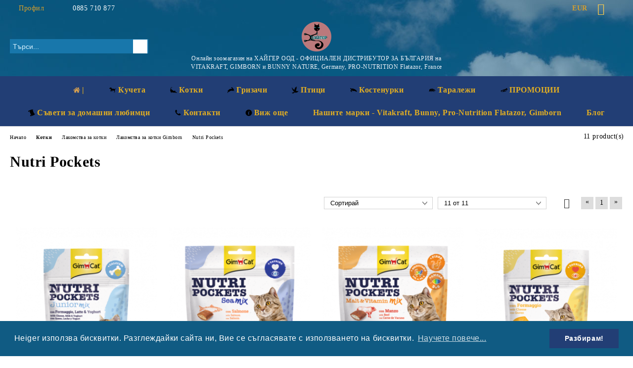

--- FILE ---
content_type: text/html; charset=utf-8
request_url: https://heiger.net/category/218/nutri-pockets.html
body_size: 21220
content:
<!DOCTYPE html>
<html lang="bg">
<head>
	<meta http-equiv="Content-Type" content="text/html; charset=utf-8" />
<meta http-equiv="Content-Script-Type" content="text/javascript" />
<meta http-equiv="Content-Style-Type" content="text/css" />
<meta name="description" content="В онлайн зоомагазин Хайгер ще намерите здравословна храна за домашни любимци, храна за морски свинчета, храна за хамстери, храна за гризачи, храна за чинчили, както и разнообразни промоции на храни и добавки за кучето и котето у дома." />
<meta name="keywords" content="храни за домашни любимци" />

<link rel="icon" type="image/x-icon" href="/favicon.ico" />
<title>Nutri Pockets - Онлайн зоомагазин - Хайгер ООД </title>
<link rel="canonical" href="https://heiger.net/category/218/nutri-pockets.html" />

<link rel="stylesheet" type="text/css" href="/userfiles/css/css_63_856.css" />
<script type="text/javascript" src="/userfiles/css/js_63_221.js"></script>
<meta name="viewport" content="width=device-width, initial-scale=1" />
<link rel="alternate" type="application/rss+xml" title="Новини" href="/module.php?ModuleName=com.summercart.rss&amp;UILanguage=bg&amp;FeedType=News" />
<script type="text/javascript">
$(function(){
	$('.innerbox').colorbox({minWidth: 500, minHeight: 300, maxWidth: '90%', maxHeight: '96%'});
		var maxProducts = 7;
	var httpsDomain = 'https://heiger.net/';
	var searchUrl = '/search.html';
	var seeMoreText = 'вижте още';
	
	SC.Util.initQuickSearch(httpsDomain, maxProducts, searchUrl, seeMoreText);
	});

SC.storeRoot = 'https://heiger.net/';
SC.storeRootPath = '/';
SC.ML.PROVIDE_VALID_EMAIL = 'Трябва да предоставите валиден имейл адрес:';
SC.JSVersion = '';
</script>
<!-- Global site tag (gtag.js) - Google Analytics -->
<script async src="https://www.googletagmanager.com/gtag/js?id=UA-179270079-1"></script>
<script>
  window.dataLayer = window.dataLayer || [];
  function gtag(){dataLayer.push(arguments);}
  gtag('js', new Date());

  gtag('config', 'UA-179270079-1');
</script>

<link rel="stylesheet" type="text/css" href="//cdnjs.cloudflare.com/ajax/libs/cookieconsent2/3.0.3/cookieconsent.min.css" />
<script src="//cdnjs.cloudflare.com/ajax/libs/cookieconsent2/3.0.3/cookieconsent.min.js"></script>
<script>
window.addEventListener("load", function(){
window.cookieconsent.initialise({
  "palette": {
    "popup": {
      "background": "#105B83"
    },
    "button": {
      "background": "#223E75"
    }
  },
  "content": {
    "message": "Heiger използва бисквитки. Разглеждайки сайта ни, Вие се съгласявате с използването на бисквитки.",
    "dismiss": "Разбирам!",
    "link": "Научете повече...",
    "href": "https://heiger.net/page/24/biskvitki.html"
  }
})});
</script>


		<script type="application/ld+json">
			{
				"@context": "https://schema.org",
				"@type": "BreadcrumbList",
				"itemListElement":
				[
					{
						"@type": "ListItem",
						"position": 1,
						"item":
						{
							"@id": "https://heiger.net/",
							"name": "Начало"
						}
					},
					{
						"@type": "ListItem",
						"position": 2,
						"item":
						{
							"@id": "https://heiger.net/category/1/kotki.html",
							"name": "Котки"
						}
					},
					{
						"@type": "ListItem",
						"position": 3,
						"item":
						{
							"@id": "https://heiger.net/category/8/lakomstva-za-kotki.html",
							"name": "Лакомства за котки"
						}
					},
					{
						"@type": "ListItem",
						"position": 4,
						"item":
						{
							"@id": "https://heiger.net/category/256/lakomstva-za-kotki-gimborn.html",
							"name": "Лакомства за котки Gimborn"
						}
					},
					{
						"@type": "ListItem",
						"position": 5,
						"item":
						{
							"@id": "https://heiger.net/category/218/nutri-pockets.html",
							"name": "Nutri Pockets"
						}
					}
				]
			}
		</script>





<meta property="og:site_name" content="Онлайн зоомагазин - Хайгер ООД" /><meta property="og:locality" content="Пловдив" /><meta property="og:street-address" content="София, кв. Враждебна, ул. &quot;46-та&quot; № 3" /><meta property="og:country-name" content="България" /><meta property="og:email" content="sales@heiger.net" /><meta property="og:phone_number" content="0885 710 877 " /><meta property="og:type" content="website" /><meta property="og:title" content="Онлайн зоомагазин - Хайгер ООД" /><meta property="og:url" content="https://heiger.net/category/218/nutri-pockets.html" /><meta property="og:image" content="http://heiger.net/userfiles/logo/jpeg/store_logo_8b354519.jpg" /><meta property="og:description" content="В онлайн зоомагазин Хайгер ще намерите здравословна храна за домашни любимци, храна за морски свинчета, храна за хамстери, храна за гризачи, храна за чинчили, както и разнообразни промоции на храни и " /><script type="text/javascript">!function() { var scEOFacebook = new SCEvents('FB_E_T'); scEOFacebook.sendCategoryIsEnabled = true; scEOFacebook.sendCategoryParams = {"id":218,"name":"Nutri Pockets","parent":256,"breadcrumb":[{"id":1,"name":"Котки","parent":false},{"id":8,"name":"Лакомства за котки","parent":1},{"id":256,"name":"Лакомства за котки Gimborn","parent":8},{"id":218,"name":"Nutri Pockets","parent":256}]}; scEOFacebook.sendBrandIsEnabled = false; scEOFacebook.sendBrandParams = []; scEOFacebook.sendProductIsEnabled = false; scEOFacebook.sendProductParams = []; scEOFacebook.sendProductsListingParams = {"1491":{"isEnabled":false,"params":{"id":1491,"name":"GimCat Nutri Pockets – Хрупкави джобчета JUNIOR mix, със сирене, мляко и йогурт + калций, 60 г","url":"https:\/\/heiger.net\/product\/1491\/gimcat-nutri-pockets-hrupkavi-dzhobcheta-junior-mix-sas-sirene-mlyako-i-yogurt-kaltsiy-60-g.html","img":"https:\/\/heiger.net\/userfiles\/productimages\/product_2197.jpg","currency":"USD","price":"2.61","promo":"0","brand":{"id":2,"name":"Gimborn (Гимборн) - храни и аксесоари за домашни любимци"},"category":[{"id":1,"name":"Котки","parent":0,"breadcrumb":[{"id":1,"name":"Котки","parent":false}]},{"id":8,"name":"Лакомства за котки","parent":1,"breadcrumb":[{"id":1,"name":"Котки","parent":false},{"id":8,"name":"Лакомства за котки","parent":1}]},{"id":10,"name":"Здраве и функционални хранителни добавки за котки","parent":1,"breadcrumb":[{"id":1,"name":"Котки","parent":false},{"id":10,"name":"Здраве и функционални хранителни добавки за котки","parent":1}]},{"id":218,"name":"Nutri Pockets","parent":256,"breadcrumb":[{"id":1,"name":"Котки","parent":false},{"id":8,"name":"Лакомства за котки","parent":1},{"id":256,"name":"Лакомства за котки Gimborn","parent":8},{"id":218,"name":"Nutri Pockets","parent":256}]},{"id":256,"name":"Лакомства за котки Gimborn","parent":8,"breadcrumb":[{"id":1,"name":"Котки","parent":false},{"id":8,"name":"Лакомства за котки","parent":1},{"id":256,"name":"Лакомства за котки Gimborn","parent":8}]}],"inventory":{"variations":false,"stock":true}}},"1494":{"isEnabled":false,"params":{"id":1494,"name":"GimCat Nutri Pockets 150 г – Хрупкави джобчета Морски коктейл със сьомга, пъстърва и скариди + таурин","url":"https:\/\/heiger.net\/product\/1494\/gimcat-nutri-pockets-150-g-hrupkavi-dzhobcheta-morski-kokteyl-sas-syomga-pastarva-i-skaridi-taurin.html","img":"https:\/\/heiger.net\/userfiles\/productimages\/product_2200.jpg","currency":"USD","price":"4.77","promo":"0","brand":{"id":2,"name":"Gimborn (Гимборн) - храни и аксесоари за домашни любимци"},"category":[{"id":1,"name":"Котки","parent":0,"breadcrumb":[{"id":1,"name":"Котки","parent":false}]},{"id":8,"name":"Лакомства за котки","parent":1,"breadcrumb":[{"id":1,"name":"Котки","parent":false},{"id":8,"name":"Лакомства за котки","parent":1}]},{"id":10,"name":"Здраве и функционални хранителни добавки за котки","parent":1,"breadcrumb":[{"id":1,"name":"Котки","parent":false},{"id":10,"name":"Здраве и функционални хранителни добавки за котки","parent":1}]},{"id":218,"name":"Nutri Pockets","parent":256,"breadcrumb":[{"id":1,"name":"Котки","parent":false},{"id":8,"name":"Лакомства за котки","parent":1},{"id":256,"name":"Лакомства за котки Gimborn","parent":8},{"id":218,"name":"Nutri Pockets","parent":256}]},{"id":256,"name":"Лакомства за котки Gimborn","parent":8,"breadcrumb":[{"id":1,"name":"Котки","parent":false},{"id":8,"name":"Лакомства за котки","parent":1},{"id":256,"name":"Лакомства за котки Gimborn","parent":8}]}],"inventory":{"variations":false,"stock":true}}},"1486":{"isEnabled":false,"params":{"id":1486,"name":"GimCat Nutri Pockets 150 г – Хрупкави джобчета „Mix от малц и витамини”, с говеждо, сьомга, котешка трева, фибри, Омега 3 \u0026 6 ","url":"https:\/\/heiger.net\/product\/1486\/gimcat-nutri-pockets-150-g-hrupkavi-dzhobcheta-mix-ot-malts-i-vitamini-s-govezhdo-syomga-koteshka-treva-fibri-omega-3-6.html","img":"https:\/\/heiger.net\/userfiles\/productimages\/product_2192.jpg","currency":"USD","price":"4.77","promo":"0","brand":{"id":2,"name":"Gimborn (Гимборн) - храни и аксесоари за домашни любимци"},"category":[{"id":1,"name":"Котки","parent":0,"breadcrumb":[{"id":1,"name":"Котки","parent":false}]},{"id":8,"name":"Лакомства за котки","parent":1,"breadcrumb":[{"id":1,"name":"Котки","parent":false},{"id":8,"name":"Лакомства за котки","parent":1}]},{"id":10,"name":"Здраве и функционални хранителни добавки за котки","parent":1,"breadcrumb":[{"id":1,"name":"Котки","parent":false},{"id":10,"name":"Здраве и функционални хранителни добавки за котки","parent":1}]},{"id":218,"name":"Nutri Pockets","parent":256,"breadcrumb":[{"id":1,"name":"Котки","parent":false},{"id":8,"name":"Лакомства за котки","parent":1},{"id":256,"name":"Лакомства за котки Gimborn","parent":8},{"id":218,"name":"Nutri Pockets","parent":256}]},{"id":256,"name":"Лакомства за котки Gimborn","parent":8,"breadcrumb":[{"id":1,"name":"Котки","parent":false},{"id":8,"name":"Лакомства за котки","parent":1},{"id":256,"name":"Лакомства за котки Gimborn","parent":8}]}],"inventory":{"variations":false,"stock":true}}},"1487":{"isEnabled":false,"params":{"id":1487,"name":"GimCat Nutri Pockets – Хрупкави джобчета със сирене + таурин, 60 г","url":"https:\/\/heiger.net\/product\/1487\/gimcat-nutri-pockets-hrupkavi-dzhobcheta-sas-sirene-taurin-60-g.html","img":"https:\/\/heiger.net\/userfiles\/productimages\/product_2193.jpg","currency":"USD","price":"2.61","promo":"0","brand":{"id":2,"name":"Gimborn (Гимборн) - храни и аксесоари за домашни любимци"},"category":[{"id":1,"name":"Котки","parent":0,"breadcrumb":[{"id":1,"name":"Котки","parent":false}]},{"id":8,"name":"Лакомства за котки","parent":1,"breadcrumb":[{"id":1,"name":"Котки","parent":false},{"id":8,"name":"Лакомства за котки","parent":1}]},{"id":10,"name":"Здраве и функционални хранителни добавки за котки","parent":1,"breadcrumb":[{"id":1,"name":"Котки","parent":false},{"id":10,"name":"Здраве и функционални хранителни добавки за котки","parent":1}]},{"id":218,"name":"Nutri Pockets","parent":256,"breadcrumb":[{"id":1,"name":"Котки","parent":false},{"id":8,"name":"Лакомства за котки","parent":1},{"id":256,"name":"Лакомства за котки Gimborn","parent":8},{"id":218,"name":"Nutri Pockets","parent":256}]},{"id":256,"name":"Лакомства за котки Gimborn","parent":8,"breadcrumb":[{"id":1,"name":"Котки","parent":false},{"id":8,"name":"Лакомства за котки","parent":1},{"id":256,"name":"Лакомства за котки Gimborn","parent":8}]}],"inventory":{"variations":false,"stock":true}}},"1488":{"isEnabled":false,"params":{"id":1488,"name":"GimCat Nutri Pockets – Хрупкави джобчета с котешка трева (коча билка) + витамини, 60 г","url":"https:\/\/heiger.net\/product\/1488\/gimcat-nutri-pockets-hrupkavi-dzhobcheta-s-koteshka-treva-kocha-bilka-vitamini-60-g.html","img":"https:\/\/heiger.net\/userfiles\/productimages\/product_2194.jpg","currency":"USD","price":"2.61","promo":"0","brand":{"id":2,"name":"Gimborn (Гимборн) - храни и аксесоари за домашни любимци"},"category":[{"id":1,"name":"Котки","parent":0,"breadcrumb":[{"id":1,"name":"Котки","parent":false}]},{"id":8,"name":"Лакомства за котки","parent":1,"breadcrumb":[{"id":1,"name":"Котки","parent":false},{"id":8,"name":"Лакомства за котки","parent":1}]},{"id":10,"name":"Здраве и функционални хранителни добавки за котки","parent":1,"breadcrumb":[{"id":1,"name":"Котки","parent":false},{"id":10,"name":"Здраве и функционални хранителни добавки за котки","parent":1}]},{"id":218,"name":"Nutri Pockets","parent":256,"breadcrumb":[{"id":1,"name":"Котки","parent":false},{"id":8,"name":"Лакомства за котки","parent":1},{"id":256,"name":"Лакомства за котки Gimborn","parent":8},{"id":218,"name":"Nutri Pockets","parent":256}]},{"id":256,"name":"Лакомства за котки Gimborn","parent":8,"breadcrumb":[{"id":1,"name":"Котки","parent":false},{"id":8,"name":"Лакомства за котки","parent":1},{"id":256,"name":"Лакомства за котки Gimborn","parent":8}]}],"inventory":{"variations":false,"stock":true}}},"1489":{"isEnabled":false,"params":{"id":1489,"name":"GimCat Nutri Pockets – Хрупкави джобчета със Сьомга + Омега 3 и 6, 60 г","url":"https:\/\/heiger.net\/product\/1489\/gimcat-nutri-pockets-hrupkavi-dzhobcheta-sas-syomga-omega-3-i-6-60-g.html","img":"https:\/\/heiger.net\/userfiles\/productimages\/product_2195.jpg","currency":"USD","price":"2.61","promo":"0","brand":{"id":2,"name":"Gimborn (Гимборн) - храни и аксесоари за домашни любимци"},"category":[{"id":1,"name":"Котки","parent":0,"breadcrumb":[{"id":1,"name":"Котки","parent":false}]},{"id":8,"name":"Лакомства за котки","parent":1,"breadcrumb":[{"id":1,"name":"Котки","parent":false},{"id":8,"name":"Лакомства за котки","parent":1}]},{"id":10,"name":"Здраве и функционални хранителни добавки за котки","parent":1,"breadcrumb":[{"id":1,"name":"Котки","parent":false},{"id":10,"name":"Здраве и функционални хранителни добавки за котки","parent":1}]},{"id":218,"name":"Nutri Pockets","parent":256,"breadcrumb":[{"id":1,"name":"Котки","parent":false},{"id":8,"name":"Лакомства за котки","parent":1},{"id":256,"name":"Лакомства за котки Gimborn","parent":8},{"id":218,"name":"Nutri Pockets","parent":256}]},{"id":256,"name":"Лакомства за котки Gimborn","parent":8,"breadcrumb":[{"id":1,"name":"Котки","parent":false},{"id":8,"name":"Лакомства за котки","parent":1},{"id":256,"name":"Лакомства за котки Gimborn","parent":8}]}],"inventory":{"variations":false,"stock":true}}},"1490":{"isEnabled":false,"params":{"id":1490,"name":"GimCat Nutri Pockets – Хрупкави джобчета с говеждо + фибри, 60 г","url":"https:\/\/heiger.net\/product\/1490\/gimcat-nutri-pockets-hrupkavi-dzhobcheta-s-govezhdo-fibri-60-g.html","img":"https:\/\/heiger.net\/userfiles\/productimages\/product_2196.jpg","currency":"USD","price":"2.61","promo":"0","brand":{"id":2,"name":"Gimborn (Гимборн) - храни и аксесоари за домашни любимци"},"category":[{"id":1,"name":"Котки","parent":0,"breadcrumb":[{"id":1,"name":"Котки","parent":false}]},{"id":8,"name":"Лакомства за котки","parent":1,"breadcrumb":[{"id":1,"name":"Котки","parent":false},{"id":8,"name":"Лакомства за котки","parent":1}]},{"id":10,"name":"Здраве и функционални хранителни добавки за котки","parent":1,"breadcrumb":[{"id":1,"name":"Котки","parent":false},{"id":10,"name":"Здраве и функционални хранителни добавки за котки","parent":1}]},{"id":218,"name":"Nutri Pockets","parent":256,"breadcrumb":[{"id":1,"name":"Котки","parent":false},{"id":8,"name":"Лакомства за котки","parent":1},{"id":256,"name":"Лакомства за котки Gimborn","parent":8},{"id":218,"name":"Nutri Pockets","parent":256}]},{"id":256,"name":"Лакомства за котки Gimborn","parent":8,"breadcrumb":[{"id":1,"name":"Котки","parent":false},{"id":8,"name":"Лакомства за котки","parent":1},{"id":256,"name":"Лакомства за котки Gimborn","parent":8}]}],"inventory":{"variations":false,"stock":true}}},"1492":{"isEnabled":false,"params":{"id":1492,"name":"GimCat Nutri Pockets – Хрупкави джобчета Dental с птиче, 60 г","url":"https:\/\/heiger.net\/product\/1492\/gimcat-nutri-pockets-hrupkavi-dzhobcheta-dental-s-ptiche-60-g.html","img":"https:\/\/heiger.net\/userfiles\/productimages\/product_2198.jpg","currency":"USD","price":"2.61","promo":"0","brand":{"id":2,"name":"Gimborn (Гимборн) - храни и аксесоари за домашни любимци"},"category":[{"id":1,"name":"Котки","parent":0,"breadcrumb":[{"id":1,"name":"Котки","parent":false}]},{"id":8,"name":"Лакомства за котки","parent":1,"breadcrumb":[{"id":1,"name":"Котки","parent":false},{"id":8,"name":"Лакомства за котки","parent":1}]},{"id":10,"name":"Здраве и функционални хранителни добавки за котки","parent":1,"breadcrumb":[{"id":1,"name":"Котки","parent":false},{"id":10,"name":"Здраве и функционални хранителни добавки за котки","parent":1}]},{"id":218,"name":"Nutri Pockets","parent":256,"breadcrumb":[{"id":1,"name":"Котки","parent":false},{"id":8,"name":"Лакомства за котки","parent":1},{"id":256,"name":"Лакомства за котки Gimborn","parent":8},{"id":218,"name":"Nutri Pockets","parent":256}]},{"id":256,"name":"Лакомства за котки Gimborn","parent":8,"breadcrumb":[{"id":1,"name":"Котки","parent":false},{"id":8,"name":"Лакомства за котки","parent":1},{"id":256,"name":"Лакомства за котки Gimborn","parent":8}]}],"inventory":{"variations":false,"stock":true}}},"1493":{"isEnabled":false,"params":{"id":1493,"name":"GimCat Nutri Pockets – Хрупкави джобчета с патица + витамини, 60 г","url":"https:\/\/heiger.net\/product\/1493\/gimcat-nutri-pockets-hrupkavi-dzhobcheta-s-patitsa-vitamini-60-g.html","img":"https:\/\/heiger.net\/userfiles\/productimages\/product_2199.jpg","currency":"USD","price":"2.61","promo":"0","brand":{"id":2,"name":"Gimborn (Гимборн) - храни и аксесоари за домашни любимци"},"category":[{"id":1,"name":"Котки","parent":0,"breadcrumb":[{"id":1,"name":"Котки","parent":false}]},{"id":8,"name":"Лакомства за котки","parent":1,"breadcrumb":[{"id":1,"name":"Котки","parent":false},{"id":8,"name":"Лакомства за котки","parent":1}]},{"id":10,"name":"Здраве и функционални хранителни добавки за котки","parent":1,"breadcrumb":[{"id":1,"name":"Котки","parent":false},{"id":10,"name":"Здраве и функционални хранителни добавки за котки","parent":1}]},{"id":218,"name":"Nutri Pockets","parent":256,"breadcrumb":[{"id":1,"name":"Котки","parent":false},{"id":8,"name":"Лакомства за котки","parent":1},{"id":256,"name":"Лакомства за котки Gimborn","parent":8},{"id":218,"name":"Nutri Pockets","parent":256}]},{"id":256,"name":"Лакомства за котки Gimborn","parent":8,"breadcrumb":[{"id":1,"name":"Котки","parent":false},{"id":8,"name":"Лакомства за котки","parent":1},{"id":256,"name":"Лакомства за котки Gimborn","parent":8}]}],"inventory":{"variations":false,"stock":true}}},"1689":{"isEnabled":false,"params":{"id":1689,"name":"GimCat Nutri Pockets Fish – Хрупкави джобчета със сьомга  + Вит. A, D3, E + Омега 3 и 6 +Таурин, 60 г","url":"https:\/\/heiger.net\/product\/1689\/gimcat-nutri-pockets-fish-hrupkavi-dzhobcheta-sas-syomga-vit-a-d3-e-omega-3-i-6-taurin-60-g.html","img":"https:\/\/heiger.net\/userfiles\/productimages\/product_2479.jpg","currency":"USD","price":"2.61","promo":"0","brand":{"id":2,"name":"Gimborn (Гимборн) - храни и аксесоари за домашни любимци"},"category":[{"id":1,"name":"Котки","parent":0,"breadcrumb":[{"id":1,"name":"Котки","parent":false}]},{"id":8,"name":"Лакомства за котки","parent":1,"breadcrumb":[{"id":1,"name":"Котки","parent":false},{"id":8,"name":"Лакомства за котки","parent":1}]},{"id":10,"name":"Здраве и функционални хранителни добавки за котки","parent":1,"breadcrumb":[{"id":1,"name":"Котки","parent":false},{"id":10,"name":"Здраве и функционални хранителни добавки за котки","parent":1}]},{"id":218,"name":"Nutri Pockets","parent":256,"breadcrumb":[{"id":1,"name":"Котки","parent":false},{"id":8,"name":"Лакомства за котки","parent":1},{"id":256,"name":"Лакомства за котки Gimborn","parent":8},{"id":218,"name":"Nutri Pockets","parent":256}]},{"id":256,"name":"Лакомства за котки Gimborn","parent":8,"breadcrumb":[{"id":1,"name":"Котки","parent":false},{"id":8,"name":"Лакомства за котки","parent":1},{"id":256,"name":"Лакомства за котки Gimborn","parent":8}]}],"inventory":{"variations":false,"stock":true}}},"1690":{"isEnabled":false,"params":{"id":1690,"name":"GimCat Nutri Pockets Fish – Хрупкави джобчета с риба тон + Вит. A, D3, E + Омега 3 и 6 +Таурин, 60 г","url":"https:\/\/heiger.net\/product\/1690\/gimcat-nutri-pockets-fish-hrupkavi-dzhobcheta-s-riba-ton-vit-a-d3-e-omega-3-i-6-taurin-60-g.html","img":"https:\/\/heiger.net\/userfiles\/productimages\/product_2480.jpg","currency":"USD","price":"2.61","promo":"0","brand":{"id":2,"name":"Gimborn (Гимборн) - храни и аксесоари за домашни любимци"},"category":[{"id":1,"name":"Котки","parent":0,"breadcrumb":[{"id":1,"name":"Котки","parent":false}]},{"id":8,"name":"Лакомства за котки","parent":1,"breadcrumb":[{"id":1,"name":"Котки","parent":false},{"id":8,"name":"Лакомства за котки","parent":1}]},{"id":10,"name":"Здраве и функционални хранителни добавки за котки","parent":1,"breadcrumb":[{"id":1,"name":"Котки","parent":false},{"id":10,"name":"Здраве и функционални хранителни добавки за котки","parent":1}]},{"id":218,"name":"Nutri Pockets","parent":256,"breadcrumb":[{"id":1,"name":"Котки","parent":false},{"id":8,"name":"Лакомства за котки","parent":1},{"id":256,"name":"Лакомства за котки Gimborn","parent":8},{"id":218,"name":"Nutri Pockets","parent":256}]},{"id":256,"name":"Лакомства за котки Gimborn","parent":8,"breadcrumb":[{"id":1,"name":"Котки","parent":false},{"id":8,"name":"Лакомства за котки","parent":1},{"id":256,"name":"Лакомства за котки Gimborn","parent":8}]}],"inventory":{"variations":false,"stock":true}}}}; scEOFacebook.pageCode = ""; scEOFacebook.visitHelpPageIsEnabled = false; scEOFacebook.cartProductIds = []; scEOFacebook.cartCustomerCurrency = 'USD'; scEOFacebook.cartSubTotal = '0.00'; scEOFacebook.orderInfo = false; scEOFacebook.trackProductsOnCategoryPages = 1; scEOFacebook.eventCode = '0'; scEOFacebook.eventId = '1769427861.0822-0'; !function(f,b,e,v,n,t,s){if(f.fbq)return;n=f.fbq=function(){n.callMethod? n.callMethod.apply(n,arguments):n.queue.push(arguments)};if(!f._fbq)f._fbq=n; n.push=n;n.loaded=!0;n.version='2.0';n.queue=[];t=b.createElement(e);t.async=!0; t.src=v;s=b.getElementsByTagName(e)[0];s.parentNode.insertBefore(t,s)}(window, document,'script','//connect.facebook.net/en_US/fbevents.js'); fbq('init', '1397542281163273', {}); fbq('track', 'PageView', {}, {eventID: scEOFacebook.eventId}); scEOFacebook.init(); window.fq = fbq; $(document).on(scEOFacebook.getEventStr('tracking:view-product'), function(event, product) { const productId = product.parentId ? product.parentId : product.id; fq('track', 'ViewContent', {value: (parseFloat(product.promo) !== 0 ? product.promo : product.price), currency: product.currency, content_name: product.name, content_type: 'product', content_ids: productId}, {eventID: scEOFacebook.eventId}); }); $(document).on(scEOFacebook.getEventStr('tracking:view-category'), function(event, category, pageWrapper) { var breadcrumb = []; var productIds = []; for (i in category.breadcrumb) { breadcrumb.push(category.breadcrumb[i].name); } if (typeof pageWrapper == 'undefined') pageWrapper = 'body'; $(pageWrapper).find('.js-has-data-productId').each(function() { productIds.push($(this).attr('data-productId')); }); if (scEOFacebook.trackProductsOnCategoryPages) { fq('track', 'ViewContent', {content_name: category.name, content_category: breadcrumb.join(' > '), content_type: 'product', content_ids: productIds}, {eventID: scEOFacebook.eventId}); } }); $(document).on(scEOFacebook.getEventStr('tracking:infinite-scroll-loaded'), function(event, category, pageWrapper) { $(document).trigger(scEOFacebook.getEventStr('tracking:view-category'), [category, pageWrapper]); }); $(document).on(scEOFacebook.getEventStr('tracking:view-brand'), function(event, brand) { fq('track', 'ViewContent', {content_name: brand.name}, {eventID: scEOFacebook.eventId}); }); $(document).on(scEOFacebook.getEventStr('tracking:register'), function(event, data) { fq('track', 'CompleteRegistration', {content_name: data.email}); }); $(document).on(scEOFacebook.getEventStr('tracking:search'), function(event, searchPhrase) { fq('track', 'Search', {search_string: searchPhrase}); }); $(document).on(scEOFacebook.getEventStr('tracking:add-to-wishlist'), function(event, product) { fq('track', 'AddToWishlist', {value: (parseFloat(product.promo) !== 0 ? product.promo : product.price), currency: product.currency, content_name: product.name, content_type: 'product', content_ids: product.id, content_category: getFacebookETCategoryBranch(product)}); }); $(document).on(scEOFacebook.getEventStr('tracking:add-to-cart'), function(event, promisesArray, product, productVariantId, quantity) { var eventSent = $.Deferred(); promisesArray.push(eventSent.promise()); var OriginalImage = window.Image; window.Image = function (width, height) { var img = new OriginalImage(width, height); img.onload = function () { eventSent.resolve(); }; return img; }; const productId = product.parentId ? product.parentId : product.id; fq('track', 'AddToCart', {value: (parseFloat(product.promo) !== 0 ? product.promo : product.price), currency: product.currency, content_name: product.name, content_type: 'product', content_ids: productId, content_category: getFacebookETCategoryBranch(product)}, {eventID: scEOFacebook.eventId}); window.Image = OriginalImage; setTimeout(function() { eventSent.resolve(); }, 1000); }); function getFacebookETCategoryBranch(product) { if ((typeof(product.category) == 'undefined') || (product.category.length == 0)) { return ''; } var category = product.category[0]; var breadcrumb = []; for (i in category.breadcrumb) { breadcrumb.push(category.breadcrumb[i].name); } breadcrumb.push(category.name); return breadcrumb.join(' > '); } }(); </script></head>

<body class="lang-bg dynamic-page dynamic-page-categories layout-158 layout-type-wide products-per-row-4 " >


<div class="c-body-container js-body-container">
	<div class="c-body-container__sub">
		
		<header class="container c-header js-header-container">
						<div class="c-header__topline">
				<div class="c-header__topline-inner">
					<div class="c-header__profile js-header-login-section">
						<div class="c-header__profile-toggle-icon">Профил</div>
																								
												<div class="c-header__profile-dd">
							<a href="https://heiger.net/login.html" class="c-header__profile_link c-header__profile-login">Вход</a>
							<a href="https://heiger.net/register.html" class="c-header__profile_link c-header__profile-register">Регистрация</a>
						</div>
												
						<div class="c-header__phone-wrapper c-header__contacet-row">
							<a href="tel:0885 710 877 " class="c-header__phone-number">0885 710 877 </a>
						</div>
					</div>
					
					<div class="c-header__lang-currency-social">
												<div class="c-header__currency js-header-currency">
							<span class="c-header__currency-label">Валута</span>
							<div class="c_header__currency-selected">
								<span class="c-header__currency-code-wrapper"><span class="c_header__currency-selected-code">EUR</span></span>
							</div>
							<input type="hidden" name="CurrencyID" class="CurrencyID" id="js-selected-currencyid" value="2" />
							<ul id="currency-list" class="c-header__currency-list">
																<li class="c-header__currency-selector js-currency-selector selected" id="currencyId_2">EUR</li>
																<li class="c-header__currency-selector js-currency-selector " id="currencyId_7">BGN</li>
															</ul>
						</div>
												
												
						<div class="c-header__social-networks">
														<a class="c-header__social-icons social-network__fb" href="https://www.facebook.com/heiger.net/" target="_blank" title="Facebook"></a>
																												<a class="c-header__social-icons social-network__tw" href="https://www.facebook.com/pronutritionflatazorbulgaria/?ref=pages_you_manage" target="_blank" title="Twitter"></a>
																																									</div>
					</div>
				</div>
			</div>
			
			<div class="c-header__standard">
				<div class="c-header__search js-header-search">
					<div class="c-header__search-advanced"><a class="c-header__search-advanced-link" href="/search.html?action=dmAdvancedSearch">Разширено търсене</a></div>
					<form action="/search.html" class="c-header_search_form js-header-search-form">
						<input type="text" class="c-header__search_input js-header-search-input" id="sbox" name="phrase" value="" placeholder="Търси..." />
						<span class="c-header__search-button"><input type="submit" value="Търси" class="c-header__search-button-submit" /></span>
					</form>
				</div>
				
				<h2 class="c-header__logo c-header__logo--is-image">
				<a class="c-header__logo-link" href="/">
					<img class="c-header__logo-image" src="/userfiles/logo/jpeg/store_logo_8b354519.jpg" alt="Онлайн зоомагазин - Хайгер ООД" width="60" height="60" />									</a>
				<span class="c-header__slogan-text" style="font-size: 13pt;color: #f2f5fa;">Онлайн зоомагазин на ХАЙГЕР ООД - ОФИЦИАЛЕН ДИСТРИБУТОР ЗА БЪЛГАРИЯ на VITAKRAFT, GIMBORN и BUNNY NATURE, Germany, PRO-NUTRITION Flatazor, France </span>				</h2>
				
				<div class="c-header__info">
										
										<div class="c-header__cart js-header-cart js-header-mini-cart-wrapper">
												<div class="c-header__cart-wrapper">
							<div class="c-header__cart--empty-icon"></div>
						</div>
												
											</div>
									</div>
			</div>
			
			<div class="c-header__mobile">
				<ul class="c-header__mobile-menu">
					<li class="c-header__mobile-menu-item mobile-menu-item-nav js-mobile-menu-toggle-nav">
						<span class="c-header__mobile-menu-icon"></span>
					</li>
					<li class="c-header__mobile-menu-item mobile-menu-item-search">
						<svg xmlns="http://www.w3.org/2000/svg" width="24.811" height="24.811" viewBox="0 0 21.811 21.811">
							<g id="search-outline" transform="translate(-63.25 -63.25)">
								<path id="Path_113" data-name="Path 113" d="M72.182,64a8.182,8.182,0,1,0,8.182,8.182A8.182,8.182,0,0,0,72.182,64Z" fill="none" stroke="#000" stroke-miterlimit="10" stroke-width="1.5"/>
								<path id="Path_114" data-name="Path 114" d="M338.29,338.29,344,344" transform="translate(-260.004 -260.004)" fill="none" stroke="#000" stroke-linecap="round" stroke-miterlimit="10" stroke-width="1.5"/>
							</g>
						</svg>
						<div class="c-header__search c-header__search--mobile">
							<form action="/search.html" class="c-header_search_form js-header-search-form">
								<input type="text" class="c-header__search_input c-header__search_input--mobile js-header-search-input" id="js-search-phrase" name="phrase" value="" placeholder="Търси..." />
								<span class="c-header__search-button"><input type="submit" value="Търси" class="c-header__search-button-submit" /></span>
							</form>
						</div>
					</li>
					<li class="c-header__standard-logo-section">
						<h2 class="c-header__logo c-header__logo--is-image">
						<a href="/" alt="Лого">
							<img class="c-header__logo-image" src="/userfiles/logo/jpeg/store_logo_8b354519.jpg" alt="Онлайн зоомагазин - Хайгер ООД" width="60" height="60" />													</a>
						</h2>
					</li>
					<li class="c-header__mobile-menu-item is-mobile-cart">
												
																		<div id="mobile-cart" class="mobile-menu-item-cart js-mobile-menu-item-cart">
							<svg xmlns="http://www.w3.org/2000/svg" width="31" height="30" viewBox="0 0 31 30">
								<g id="cart-41" transform="translate(1.5 0.5)">
									<circle id="Ellipse_37" data-name="Ellipse 37" cx="1.847" cy="1.847" r="1.847" transform="translate(9.451 24.148)" fill="#000812"/>
									<path id="Ellipse_37_-_Outline" data-name="Ellipse 37 - Outline" d="M1.847-.5A2.347,2.347,0,1,1-.5,1.847,2.35,2.35,0,0,1,1.847-.5Zm0,3.695A1.347,1.347,0,1,0,.5,1.847,1.349,1.349,0,0,0,1.847,3.195Z" transform="translate(9.451 24.148)"/>
									<circle id="Ellipse_38" data-name="Ellipse 38" cx="1.847" cy="1.847" r="1.847" transform="translate(20.166 24.148)" fill="#000812"/>
									<path id="Ellipse_38_-_Outline" data-name="Ellipse 38 - Outline" d="M1.847-.5A2.347,2.347,0,1,1-.5,1.847,2.35,2.35,0,0,1,1.847-.5Zm0,3.695A1.347,1.347,0,1,0,.5,1.847,1.349,1.349,0,0,0,1.847,3.195Z" transform="translate(20.166 24.148)"/>
									<path id="Path_88" data-name="Path 88" d="M22.352,21.855H10.732a3.527,3.527,0,0,1-3.357-3.112L4.066,2.843H.709a1,1,0,0,1,0-2h4.17a1,1,0,0,1,.979.8l.877,4.215H26.709a1,1,0,0,1,.986,1.167L25.714,18.714l0,.02A3.529,3.529,0,0,1,22.352,21.855Zm-15.2-14L9.334,18.344l0,.016c.138.723.577,1.5,1.394,1.5h11.62c.814,0,1.253-.766,1.393-1.486L25.525,7.854Z" transform="translate(0 0)"/>
									<rect id="Rectangle_179" data-name="Rectangle 179" width="31" height="30" transform="translate(-1.5 -0.5)" fill="none"/>
								</g>
							</svg>
						</div>
												
																	</li>
				</ul>
			</div>
			<div class="c-mobile-holder"></div>
		</header><!-- header container -->
<main>
<div class="o-column c-layout-top o-layout--horizontal c-layout-top__sticky sticky js-layout-top">
	<div class="c-layout-wrapper c-layout-top__sticky-wrapper">
		<div class="o-box c-box-main-menu js-main-menu-box">
	<div class="c-mobile__close js-mobile-close-menu"></div>
	<div class="c-mobile__phone js-mobile-phone-content"></div>
	<div class="c-mobile__nav">
		<div class="c-mobile__nav-item is-menu js-mobile-toggle-menu is-active"><span>Меню</span></div>
		<div class="c-mobile__nav-item is-profile js-mobile-toggle-profile"><span>Профил</span></div>
		<div class="c-mobile__nav-item is-int js-mobile-toggle-int"><i class="js-mobile-current-flag"></i><span>Език</span></div>
	</div>
	
	<div class="o-box-content c-box-main-menu__content">
		<ul class="c-box-main-menu__list">
						<li class=" c-box-main-menu__item js-box-main-menu__item">
				<a href="/" title="|" class="c-box-main-menu__item-link">
					<img class="c-box-main-menu__item-image" src="/userfiles/menuitems/menuitem_3.jpg" alt="" width="18" height="18" />					|
					<span class="c-box-main-menu__mobile-control js-mobile-control"><span>+</span></span>
				</a>
							</li>
						<li class="menu-item-dropdown-menu c-box-main-menu__item js-box-main-menu__item has-submenus">
				<a href="#" title="Кучета" class="c-box-main-menu__item-link">
					<img class="c-box-main-menu__item-image" src="/userfiles/categoryimages/image_a432ccb5639c54b7dcdda85b5342b54d.jpg" alt="" width="24" height="16" />					Кучета
					<span class="c-box-main-menu__mobile-control js-mobile-control"><span>+</span></span>
				</a>
									<ul class="o-box-content c-box-dd-categories__subcategory-list js-box-dd-categories__subcategory-list">
			<li class="c-box-dd-categories__item js-box-dd-categories-item c-box-dd-categories__categoryid-107 has-submenus is-first   ">
			<a href="/category/107/suha-granulirana-hrana-za-kucheta.html" class="c-box-dd-categories__subcategory-item-link noProducts is-parent">
				<span>Суха гранулирана храна за кучета</span><span class="c-box-main-menu__mobile-control js-mobile-control"><span>+</span></span>
			</a>
			<ul class="o-box-content c-box-dd-categories__subcategory-list js-box-dd-categories__subcategory-list">
			<li class="c-box-dd-categories__item js-box-dd-categories-item c-box-dd-categories__categoryid-275  is-first   ">
			<a href="/category/275/hrana-za-kucheta-pro-nutrition-flatazor-protect-new-2025.html" class="c-box-dd-categories__subcategory-item-link noProducts ">
				<span>Храна за кучета Pro-Nutrition Flatazor PROTECT NEW 2025</span><span class="c-box-main-menu__mobile-control js-mobile-control"><span>+</span></span>
			</a>
			
		</li>
			<li class="c-box-dd-categories__item js-box-dd-categories-item c-box-dd-categories__categoryid-265     ">
			<a href="/category/265/hrana-za-kucheta-pro-nutrition-flatazor-pure-life-new-2024.html" class="c-box-dd-categories__subcategory-item-link noProducts ">
				<span>Храна за кучета Pro-Nutrition Flatazor Pure Life NEW 2024</span><span class="c-box-main-menu__mobile-control js-mobile-control"><span>+</span></span>
			</a>
			
		</li>
			<li class="c-box-dd-categories__item js-box-dd-categories-item c-box-dd-categories__categoryid-251 has-submenus    ">
			<a href="/category/251/hrana-za-kucheta-pro-nutrition-prestige-nova-gama.html" class="c-box-dd-categories__subcategory-item-link noProducts is-parent">
				<span>Храна за кучета Pro-Nutrition Prestige - нова гама</span><span class="c-box-main-menu__mobile-control js-mobile-control"><span>+</span></span>
			</a>
			<ul class="o-box-content c-box-dd-categories__subcategory-list js-box-dd-categories__subcategory-list">
			<li class="c-box-dd-categories__item js-box-dd-categories-item c-box-dd-categories__categoryid-253  is-first is-last  ">
			<a href="/category/253/pro-nutrition-prestige-3-kg.html" class="c-box-dd-categories__subcategory-item-link noProducts ">
				<span>Pro-Nutrition Prestige 3 kg</span><span class="c-box-main-menu__mobile-control js-mobile-control"><span>+</span></span>
			</a>
			
		</li>
	</ul>
		</li>
			<li class="c-box-dd-categories__item js-box-dd-categories-item c-box-dd-categories__categoryid-263     ">
			<a href="/category/263/grain-free-diet-retsepti-bez-zarno.html" class="c-box-dd-categories__subcategory-item-link noProducts ">
				<span>Grain-free diet - Рецепти без зърно</span><span class="c-box-main-menu__mobile-control js-mobile-control"><span>+</span></span>
			</a>
			
		</li>
			<li class="c-box-dd-categories__item js-box-dd-categories-item c-box-dd-categories__categoryid-264     ">
			<a href="/category/264/visoko-sadarzhanie-na-zhivotinski-protein.html" class="c-box-dd-categories__subcategory-item-link noProducts ">
				<span>Високо съдържание на животински протеин</span><span class="c-box-main-menu__mobile-control js-mobile-control"><span>+</span></span>
			</a>
			
		</li>
			<li class="c-box-dd-categories__item js-box-dd-categories-item c-box-dd-categories__categoryid-280     ">
			<a href="/category/280/hrani-za-kucheta-s-hranitelni-neponosimosti.html" class="c-box-dd-categories__subcategory-item-link noProducts ">
				<span>Храни за кучета с хранителни непоносимости</span><span class="c-box-main-menu__mobile-control js-mobile-control"><span>+</span></span>
			</a>
			
		</li>
			<li class="c-box-dd-categories__item js-box-dd-categories-item c-box-dd-categories__categoryid-273     ">
			<a href="/category/273/hrani-za-kucheta-s-probiotik.html" class="c-box-dd-categories__subcategory-item-link noProducts ">
				<span>Храни за кучета с ПРОБИОТИК</span><span class="c-box-main-menu__mobile-control js-mobile-control"><span>+</span></span>
			</a>
			
		</li>
			<li class="c-box-dd-categories__item js-box-dd-categories-item c-box-dd-categories__categoryid-277   is-last  ">
			<a href="/category/277/palnotsenni-dietichni-hrani-za-kucheta-po-retsepti-na-veterinari.html" class="c-box-dd-categories__subcategory-item-link noProducts ">
				<span>Пълноценни диетични храни за кучета, по рецепти на ветеринари</span><span class="c-box-main-menu__mobile-control js-mobile-control"><span>+</span></span>
			</a>
			
		</li>
	</ul>
		</li>
			<li class="c-box-dd-categories__item js-box-dd-categories-item c-box-dd-categories__categoryid-18 has-submenus    ">
			<a href="/category/18/lakomstva-za-kucheta.html" class="c-box-dd-categories__subcategory-item-link noProducts is-parent">
				<span>Лакомства за кучета</span><span class="c-box-main-menu__mobile-control js-mobile-control"><span>+</span></span>
			</a>
			<ul class="o-box-content c-box-dd-categories__subcategory-list js-box-dd-categories__subcategory-list">
			<li class="c-box-dd-categories__item js-box-dd-categories-item c-box-dd-categories__categoryid-293  is-first   ">
			<a href="/category/293/mesni-lakomstva-vitakraft-vsichki.html" class="c-box-dd-categories__subcategory-item-link noProducts ">
				<span>Месни Лакомства Vitakraft ВСИЧКИ</span><span class="c-box-main-menu__mobile-control js-mobile-control"><span>+</span></span>
			</a>
			
		</li>
			<li class="c-box-dd-categories__item js-box-dd-categories-item c-box-dd-categories__categoryid-173     ">
			<a href="/category/173/mesni-lakomstva-beef-stick-vitakraft.html" class="c-box-dd-categories__subcategory-item-link noProducts ">
				<span>Месни Лакомства - Beef Stick® Vitakraft®</span><span class="c-box-main-menu__mobile-control js-mobile-control"><span>+</span></span>
			</a>
			
		</li>
			<li class="c-box-dd-categories__item js-box-dd-categories-item c-box-dd-categories__categoryid-294   is-last  ">
			<a href="/category/294/dentalni-lakomstva-vitakraft.html" class="c-box-dd-categories__subcategory-item-link noProducts ">
				<span>Дентални лакомства Vitakraft </span><span class="c-box-main-menu__mobile-control js-mobile-control"><span>+</span></span>
			</a>
			
		</li>
	</ul>
		</li>
			<li class="c-box-dd-categories__item js-box-dd-categories-item c-box-dd-categories__categoryid-20 has-submenus    ">
			<a href="/category/20/produkti-za-zabna-profilaktika-za-kucheta.html" class="c-box-dd-categories__subcategory-item-link noProducts is-parent">
				<span>Продукти за зъбна профилактика за кучета</span><span class="c-box-main-menu__mobile-control js-mobile-control"><span>+</span></span>
			</a>
			<ul class="o-box-content c-box-dd-categories__subcategory-list js-box-dd-categories__subcategory-list">
	</ul>
		</li>
			<li class="c-box-dd-categories__item js-box-dd-categories-item c-box-dd-categories__categoryid-21     ">
			<a href="/category/21/zdrave-i-hranitelni-dobavki-za-kucheta.html" class="c-box-dd-categories__subcategory-item-link noProducts ">
				<span>Здраве и хранителни добавки за кучета</span><span class="c-box-main-menu__mobile-control js-mobile-control"><span>+</span></span>
			</a>
			
		</li>
			<li class="c-box-dd-categories__item js-box-dd-categories-item c-box-dd-categories__categoryid-22 has-submenus    ">
			<a href="/category/22/aksesoari-za-kucheta.html" class="c-box-dd-categories__subcategory-item-link noProducts is-parent">
				<span>Аксесоари за кучета</span><span class="c-box-main-menu__mobile-control js-mobile-control"><span>+</span></span>
			</a>
			<ul class="o-box-content c-box-dd-categories__subcategory-list js-box-dd-categories__subcategory-list">
	</ul>
		</li>
			<li class="c-box-dd-categories__item js-box-dd-categories-item c-box-dd-categories__categoryid-144     ">
			<a href="/category/144/kozmetika-i-higienni-sredstva-za-kucheta.html" class="c-box-dd-categories__subcategory-item-link noProducts ">
				<span>Козметика и хигиенни средства за кучета</span><span class="c-box-main-menu__mobile-control js-mobile-control"><span>+</span></span>
			</a>
			
		</li>
			<li class="c-box-dd-categories__item js-box-dd-categories-item c-box-dd-categories__categoryid-145     ">
			<a href="/category/145/igrachki-za-kucheta.html" class="c-box-dd-categories__subcategory-item-link noProducts ">
				<span>Играчки за кучета</span><span class="c-box-main-menu__mobile-control js-mobile-control"><span>+</span></span>
			</a>
			
		</li>
			<li class="c-box-dd-categories__item js-box-dd-categories-item c-box-dd-categories__categoryid-167 has-submenus  is-last  ">
			<a href="/category/167/protivoparazitni-sredstva-za-kucheta.html" class="c-box-dd-categories__subcategory-item-link noProducts is-parent">
				<span>Противопаразитни средства за кучета</span><span class="c-box-main-menu__mobile-control js-mobile-control"><span>+</span></span>
			</a>
			<ul class="o-box-content c-box-dd-categories__subcategory-list js-box-dd-categories__subcategory-list">
			<li class="c-box-dd-categories__item js-box-dd-categories-item c-box-dd-categories__categoryid-227  is-first is-last  ">
			<a href="/category/227/protivoparazitni-sredstva.html" class="c-box-dd-categories__subcategory-item-link noProducts ">
				<span>Противопаразитни средства </span><span class="c-box-main-menu__mobile-control js-mobile-control"><span>+</span></span>
			</a>
			
		</li>
	</ul>
		</li>
	</ul>
							</li>
						<li class="menu-item-dropdown-menu c-box-main-menu__item js-box-main-menu__item has-submenus">
				<a href="#" title="Котки" class="c-box-main-menu__item-link">
					<img class="c-box-main-menu__item-image" src="/userfiles/categoryimages/image_7ac93aac83f70be33930000c5ba9f3c6.jpg" alt="" width="24" height="21" />					Котки
					<span class="c-box-main-menu__mobile-control js-mobile-control"><span>+</span></span>
				</a>
									<ul class="o-box-content c-box-dd-categories__subcategory-list js-box-dd-categories__subcategory-list">
			<li class="c-box-dd-categories__item js-box-dd-categories-item c-box-dd-categories__categoryid-114 has-submenus is-first   ">
			<a href="/category/114/suha-granulirana-hrana-za-kotki.html" class="c-box-dd-categories__subcategory-item-link noProducts is-parent">
				<span>Суха гранулирана храна за котки</span><span class="c-box-main-menu__mobile-control js-mobile-control"><span>+</span></span>
			</a>
			<ul class="o-box-content c-box-dd-categories__subcategory-list js-box-dd-categories__subcategory-list">
			<li class="c-box-dd-categories__item js-box-dd-categories-item c-box-dd-categories__categoryid-276  is-first   ">
			<a href="/category/276/hrana-za-kotki-pro-nutrition-protect-new-2025.html" class="c-box-dd-categories__subcategory-item-link noProducts ">
				<span>Храна за котки Pro-Nutrition PROTECT NEW 2025</span><span class="c-box-main-menu__mobile-control js-mobile-control"><span>+</span></span>
			</a>
			
		</li>
			<li class="c-box-dd-categories__item js-box-dd-categories-item c-box-dd-categories__categoryid-252 has-submenus    ">
			<a href="/category/252/hrana-za-kotki-pro-nutrition-prestige-nova-gama.html" class="c-box-dd-categories__subcategory-item-link noProducts is-parent">
				<span>Храна за котки Pro-Nutrition Prestige - нова гама</span><span class="c-box-main-menu__mobile-control js-mobile-control"><span>+</span></span>
			</a>
			<ul class="o-box-content c-box-dd-categories__subcategory-list js-box-dd-categories__subcategory-list">
			<li class="c-box-dd-categories__item js-box-dd-categories-item c-box-dd-categories__categoryid-257  is-first is-last  ">
			<a href="/category/257/prestige-za-kotka-10-kg-2-kg-gratis.html" class="c-box-dd-categories__subcategory-item-link noProducts ">
				<span>Prestige за котка 10 kg + 2 kg гратис</span><span class="c-box-main-menu__mobile-control js-mobile-control"><span>+</span></span>
			</a>
			
		</li>
	</ul>
		</li>
			<li class="c-box-dd-categories__item js-box-dd-categories-item c-box-dd-categories__categoryid-269     ">
			<a href="/category/269/hrana-za-kotki-pro-nutrition-flatazor-pure-life-new-2024.html" class="c-box-dd-categories__subcategory-item-link noProducts ">
				<span>Храна за котки Pro-Nutrition Flatazor Pure Life NEW 2024</span><span class="c-box-main-menu__mobile-control js-mobile-control"><span>+</span></span>
			</a>
			
		</li>
			<li class="c-box-dd-categories__item js-box-dd-categories-item c-box-dd-categories__categoryid-267     ">
			<a href="/category/267/grain-free-diet-retsepti-bez-zarno-ot-suhi-hrani-za-kotki.html" class="c-box-dd-categories__subcategory-item-link noProducts ">
				<span>Grain-free diet - Рецепти без зърно от сухи храни за котки</span><span class="c-box-main-menu__mobile-control js-mobile-control"><span>+</span></span>
			</a>
			
		</li>
			<li class="c-box-dd-categories__item js-box-dd-categories-item c-box-dd-categories__categoryid-270     ">
			<a href="/category/270/visoko-sadarzhanie-na-zhivotinski-protein-v-suhi-hrani-kotka.html" class="c-box-dd-categories__subcategory-item-link noProducts ">
				<span>Високо съдържание на животински протеин в сухи храни котка</span><span class="c-box-main-menu__mobile-control js-mobile-control"><span>+</span></span>
			</a>
			
		</li>
			<li class="c-box-dd-categories__item js-box-dd-categories-item c-box-dd-categories__categoryid-274     ">
			<a href="/category/274/hrani-za-kotki-s-probiotik.html" class="c-box-dd-categories__subcategory-item-link noProducts ">
				<span>Храни за котки с ПРОБИОТИК</span><span class="c-box-main-menu__mobile-control js-mobile-control"><span>+</span></span>
			</a>
			
		</li>
			<li class="c-box-dd-categories__item js-box-dd-categories-item c-box-dd-categories__categoryid-279     ">
			<a href="/category/279/hrani-za-kotki-s-hranitelni-neponosimosti.html" class="c-box-dd-categories__subcategory-item-link noProducts ">
				<span>Храни за котки с хранителни непоносимости</span><span class="c-box-main-menu__mobile-control js-mobile-control"><span>+</span></span>
			</a>
			
		</li>
			<li class="c-box-dd-categories__item js-box-dd-categories-item c-box-dd-categories__categoryid-278   is-last  ">
			<a href="/category/278/palnotsenni-dietichni-hrani-za-kotki-po-retsepti-na-veterinari.html" class="c-box-dd-categories__subcategory-item-link noProducts ">
				<span>Пълноценни диетични храни за котки, по рецепти на ветеринари</span><span class="c-box-main-menu__mobile-control js-mobile-control"><span>+</span></span>
			</a>
			
		</li>
	</ul>
		</li>
			<li class="c-box-dd-categories__item js-box-dd-categories-item c-box-dd-categories__categoryid-2 has-submenus    ">
			<a href="/category/2/koteshka-toaletna.html" class="c-box-dd-categories__subcategory-item-link noProducts is-parent">
				<span>Котешка тоалетна</span><span class="c-box-main-menu__mobile-control js-mobile-control"><span>+</span></span>
			</a>
			<ul class="o-box-content c-box-dd-categories__subcategory-list js-box-dd-categories__subcategory-list">
			<li class="c-box-dd-categories__item js-box-dd-categories-item c-box-dd-categories__categoryid-223  is-first is-last  ">
			<a href="/category/223/promo-toaletna.html" class="c-box-dd-categories__subcategory-item-link noProducts ">
				<span> промо тоалетна</span><span class="c-box-main-menu__mobile-control js-mobile-control"><span>+</span></span>
			</a>
			
		</li>
	</ul>
		</li>
			<li class="c-box-dd-categories__item js-box-dd-categories-item c-box-dd-categories__categoryid-115 has-submenus    ">
			<a href="/category/115/konservi-i-pasteti-za-kotki.html" class="c-box-dd-categories__subcategory-item-link noProducts is-parent">
				<span>Консерви и пастети за котки</span><span class="c-box-main-menu__mobile-control js-mobile-control"><span>+</span></span>
			</a>
			<ul class="o-box-content c-box-dd-categories__subcategory-list js-box-dd-categories__subcategory-list">
			<li class="c-box-dd-categories__item js-box-dd-categories-item c-box-dd-categories__categoryid-228 has-submenus is-first   ">
			<a href="/category/228/konservi-poesie-pauchove-musove-sartsa.html" class="c-box-dd-categories__subcategory-item-link noProducts is-parent">
				<span>Консерви Poesie - паучове, мусове, сърца</span><span class="c-box-main-menu__mobile-control js-mobile-control"><span>+</span></span>
			</a>
			<ul class="o-box-content c-box-dd-categories__subcategory-list js-box-dd-categories__subcategory-list">
			<li class="c-box-dd-categories__item js-box-dd-categories-item c-box-dd-categories__categoryid-178  is-first   ">
			<a href="/category/178/poesie-musove-za-kotki.html" class="c-box-dd-categories__subcategory-item-link noProducts ">
				<span>Poesie - мусове за котки</span><span class="c-box-main-menu__mobile-control js-mobile-control"><span>+</span></span>
			</a>
			
		</li>
			<li class="c-box-dd-categories__item js-box-dd-categories-item c-box-dd-categories__categoryid-184 has-submenus    ">
			<a href="/category/184/poesie-2-1-promo.html" class="c-box-dd-categories__subcategory-item-link noProducts is-parent">
				<span>Poesie 2 + 1 Промо</span><span class="c-box-main-menu__mobile-control js-mobile-control"><span>+</span></span>
			</a>
			<ul class="o-box-content c-box-dd-categories__subcategory-list js-box-dd-categories__subcategory-list">
			<li class="c-box-dd-categories__item js-box-dd-categories-item c-box-dd-categories__categoryid-216  is-first   ">
			<a href="/category/216/promo-pauch.html" class="c-box-dd-categories__subcategory-item-link noProducts ">
				<span>Промо Пауч </span><span class="c-box-main-menu__mobile-control js-mobile-control"><span>+</span></span>
			</a>
			
		</li>
			<li class="c-box-dd-categories__item js-box-dd-categories-item c-box-dd-categories__categoryid-230   is-last  ">
			<a href="/category/230/promo-sartsa-2-1.html" class="c-box-dd-categories__subcategory-item-link noProducts ">
				<span>Промо сърца 2 + 1 </span><span class="c-box-main-menu__mobile-control js-mobile-control"><span>+</span></span>
			</a>
			
		</li>
	</ul>
		</li>
			<li class="c-box-dd-categories__item js-box-dd-categories-item c-box-dd-categories__categoryid-229     ">
			<a href="/category/229/poesie-pauchove.html" class="c-box-dd-categories__subcategory-item-link noProducts ">
				<span>Poesie - паучове</span><span class="c-box-main-menu__mobile-control js-mobile-control"><span>+</span></span>
			</a>
			
		</li>
			<li class="c-box-dd-categories__item js-box-dd-categories-item c-box-dd-categories__categoryid-231   is-last  ">
			<a href="/category/231/poesie-sartsa.html" class="c-box-dd-categories__subcategory-item-link noProducts ">
				<span>Poesie - сърца</span><span class="c-box-main-menu__mobile-control js-mobile-control"><span>+</span></span>
			</a>
			
		</li>
	</ul>
		</li>
			<li class="c-box-dd-categories__item js-box-dd-categories-item c-box-dd-categories__categoryid-303     ">
			<a href="/category/303/konservi-pauchove-musove-i-terini-les-filous.html" class="c-box-dd-categories__subcategory-item-link noProducts ">
				<span>Консерви, паучове, мусове и терини Les Filous</span><span class="c-box-main-menu__mobile-control js-mobile-control"><span>+</span></span>
			</a>
			
		</li>
			<li class="c-box-dd-categories__item js-box-dd-categories-item c-box-dd-categories__categoryid-296 has-submenus    ">
			<a href="/category/296/pastoobrazni-techni-lakomstva-v-razdel-konservi.html" class="c-box-dd-categories__subcategory-item-link noProducts is-parent">
				<span>Пастообразни (течни) лакомства в раздел Консерви</span><span class="c-box-main-menu__mobile-control js-mobile-control"><span>+</span></span>
			</a>
			<ul class="o-box-content c-box-dd-categories__subcategory-list js-box-dd-categories__subcategory-list">
			<li class="c-box-dd-categories__item js-box-dd-categories-item c-box-dd-categories__categoryid-298  is-first is-last  ">
			<a href="/category/298/techni-pastoobrazni-lakomstva-les-filous.html" class="c-box-dd-categories__subcategory-item-link noProducts ">
				<span>Течни (пастообразни) лакомства Les Filous</span><span class="c-box-main-menu__mobile-control js-mobile-control"><span>+</span></span>
			</a>
			
		</li>
	</ul>
		</li>
			<li class="c-box-dd-categories__item js-box-dd-categories-item c-box-dd-categories__categoryid-302   is-last  ">
			<a href="/category/302/konservi-i-techni-lakomstva-za-kotki-bez-zarno.html" class="c-box-dd-categories__subcategory-item-link noProducts ">
				<span>Консерви и течни лакомства за котки без зърно </span><span class="c-box-main-menu__mobile-control js-mobile-control"><span>+</span></span>
			</a>
			
		</li>
	</ul>
		</li>
			<li class="c-box-dd-categories__item js-box-dd-categories-item c-box-dd-categories__categoryid-8 has-submenus    ">
			<a href="/category/8/lakomstva-za-kotki.html" class="c-box-dd-categories__subcategory-item-link noProducts is-parent">
				<span>Лакомства за котки</span><span class="c-box-main-menu__mobile-control js-mobile-control"><span>+</span></span>
			</a>
			<ul class="o-box-content c-box-dd-categories__subcategory-list js-box-dd-categories__subcategory-list">
			<li class="c-box-dd-categories__item js-box-dd-categories-item c-box-dd-categories__categoryid-204  is-first   ">
			<a href="/category/204/funktsionalni-pasti.html" class="c-box-dd-categories__subcategory-item-link noProducts ">
				<span>Функционални пасти </span><span class="c-box-main-menu__mobile-control js-mobile-control"><span>+</span></span>
			</a>
			
		</li>
			<li class="c-box-dd-categories__item js-box-dd-categories-item c-box-dd-categories__categoryid-256 has-submenus    ">
			<a href="/category/256/lakomstva-za-kotki-gimborn.html" class="c-box-dd-categories__subcategory-item-link noProducts is-parent">
				<span>Лакомства за котки Gimborn</span><span class="c-box-main-menu__mobile-control js-mobile-control"><span>+</span></span>
			</a>
			<ul class="o-box-content c-box-dd-categories__subcategory-list js-box-dd-categories__subcategory-list">
			<li class="c-box-dd-categories__item js-box-dd-categories-item c-box-dd-categories__categoryid-262  is-first   ">
			<a href="/category/262/grass-bits-cheezies.html" class="c-box-dd-categories__subcategory-item-link noProducts ">
				<span>Grass Bits, Cheezies</span><span class="c-box-main-menu__mobile-control js-mobile-control"><span>+</span></span>
			</a>
			
		</li>
			<li class="c-box-dd-categories__item js-box-dd-categories-item c-box-dd-categories__categoryid-218   is-last  ">
			<a href="/category/218/nutri-pockets.html" class="c-box-dd-categories__subcategory-item-link noProducts ">
				<span>Nutri Pockets</span><span class="c-box-main-menu__mobile-control js-mobile-control"><span>+</span></span>
			</a>
			
		</li>
	</ul>
		</li>
			<li class="c-box-dd-categories__item js-box-dd-categories-item c-box-dd-categories__categoryid-258     ">
			<a href="/category/258/lakomstva-za-kotki-vitakraft.html" class="c-box-dd-categories__subcategory-item-link noProducts ">
				<span>Лакомства за котки Vitakraft</span><span class="c-box-main-menu__mobile-control js-mobile-control"><span>+</span></span>
			</a>
			
		</li>
			<li class="c-box-dd-categories__item js-box-dd-categories-item c-box-dd-categories__categoryid-295 has-submenus    ">
			<a href="/category/295/pastoobrazni-techni-lakomstva-kremcheta.html" class="c-box-dd-categories__subcategory-item-link noProducts is-parent">
				<span>Пастообразни (течни) лакомства - кремчета</span><span class="c-box-main-menu__mobile-control js-mobile-control"><span>+</span></span>
			</a>
			<ul class="o-box-content c-box-dd-categories__subcategory-list js-box-dd-categories__subcategory-list">
			<li class="c-box-dd-categories__item js-box-dd-categories-item c-box-dd-categories__categoryid-300  is-first is-last  ">
			<a href="/category/300/techni-pastoobrazni-lakomstva-les-filous.html" class="c-box-dd-categories__subcategory-item-link noProducts ">
				<span>Течни (пастообразни) лакомства Les Filous</span><span class="c-box-main-menu__mobile-control js-mobile-control"><span>+</span></span>
			</a>
			
		</li>
	</ul>
		</li>
			<li class="c-box-dd-categories__item js-box-dd-categories-item c-box-dd-categories__categoryid-304   is-last  ">
			<a href="/category/304/lakomstva-za-kotki-bez-zarno.html" class="c-box-dd-categories__subcategory-item-link noProducts ">
				<span>Лакомства за котки без зърно </span><span class="c-box-main-menu__mobile-control js-mobile-control"><span>+</span></span>
			</a>
			
		</li>
	</ul>
		</li>
			<li class="c-box-dd-categories__item js-box-dd-categories-item c-box-dd-categories__categoryid-10 has-submenus    ">
			<a href="/category/10/zdrave-i-funktsionalni-hranitelni-dobavki-za-kotki.html" class="c-box-dd-categories__subcategory-item-link noProducts is-parent">
				<span>Здраве и функционални хранителни добавки за котки</span><span class="c-box-main-menu__mobile-control js-mobile-control"><span>+</span></span>
			</a>
			<ul class="o-box-content c-box-dd-categories__subcategory-list js-box-dd-categories__subcategory-list">
			<li class="c-box-dd-categories__item js-box-dd-categories-item c-box-dd-categories__categoryid-203  is-first   ">
			<a href="/category/203/pasti-gimcat-ekspertna-grizha-za-kotkata.html" class="c-box-dd-categories__subcategory-item-link noProducts ">
				<span>Пасти Gimcat - Експертна грижа за котката</span><span class="c-box-main-menu__mobile-control js-mobile-control"><span>+</span></span>
			</a>
			
		</li>
			<li class="c-box-dd-categories__item js-box-dd-categories-item c-box-dd-categories__categoryid-202   is-last  ">
			<a href="/category/202/pasti-gimcat-profesionalna-grizha-za-kotkata.html" class="c-box-dd-categories__subcategory-item-link noProducts ">
				<span>Пасти Gimcat - Професионална грижа за котката</span><span class="c-box-main-menu__mobile-control js-mobile-control"><span>+</span></span>
			</a>
			
		</li>
	</ul>
		</li>
			<li class="c-box-dd-categories__item js-box-dd-categories-item c-box-dd-categories__categoryid-11     ">
			<a href="/category/11/aksesoari-za-kotki.html" class="c-box-dd-categories__subcategory-item-link noProducts ">
				<span>Аксесоари за котки</span><span class="c-box-main-menu__mobile-control js-mobile-control"><span>+</span></span>
			</a>
			
		</li>
			<li class="c-box-dd-categories__item js-box-dd-categories-item c-box-dd-categories__categoryid-146     ">
			<a href="/category/146/kozmetika-za-kotki.html" class="c-box-dd-categories__subcategory-item-link noProducts ">
				<span>Козметика за котки</span><span class="c-box-main-menu__mobile-control js-mobile-control"><span>+</span></span>
			</a>
			
		</li>
			<li class="c-box-dd-categories__item js-box-dd-categories-item c-box-dd-categories__categoryid-148     ">
			<a href="/category/148/promotsii.html" class="c-box-dd-categories__subcategory-item-link noProducts ">
				<span>Промоции</span><span class="c-box-main-menu__mobile-control js-mobile-control"><span>+</span></span>
			</a>
			
		</li>
			<li class="c-box-dd-categories__item js-box-dd-categories-item c-box-dd-categories__categoryid-164     ">
			<a href="/category/164/igrachki-za-kotki.html" class="c-box-dd-categories__subcategory-item-link noProducts ">
				<span>Играчки за котки</span><span class="c-box-main-menu__mobile-control js-mobile-control"><span>+</span></span>
			</a>
			
		</li>
			<li class="c-box-dd-categories__item js-box-dd-categories-item c-box-dd-categories__categoryid-168   is-last  ">
			<a href="/category/168/protivoparazitni-sredstva-za-kotki.html" class="c-box-dd-categories__subcategory-item-link noProducts ">
				<span>Противопаразитни средства за котки</span><span class="c-box-main-menu__mobile-control js-mobile-control"><span>+</span></span>
			</a>
			
		</li>
	</ul>
							</li>
						<li class="menu-item-dropdown-menu c-box-main-menu__item js-box-main-menu__item has-submenus">
				<a href="#" title="Гризачи" class="c-box-main-menu__item-link">
					<img class="c-box-main-menu__item-image" src="/userfiles/categoryimages/image_7302969c19181658da0a96ded76d1bdc.jpg" alt="" width="24" height="19" />					Гризачи
					<span class="c-box-main-menu__mobile-control js-mobile-control"><span>+</span></span>
				</a>
									<ul class="o-box-content c-box-dd-categories__subcategory-list js-box-dd-categories__subcategory-list">
			<li class="c-box-dd-categories__item js-box-dd-categories-item c-box-dd-categories__categoryid-281 has-submenus is-first   ">
			<a href="/category/281/bani-bunny-nature-germany.html" class="c-box-dd-categories__subcategory-item-link noProducts is-parent">
				<span>Бъни - bunny Nature Germany</span><span class="c-box-main-menu__mobile-control js-mobile-control"><span>+</span></span>
			</a>
			<ul class="o-box-content c-box-dd-categories__subcategory-list js-box-dd-categories__subcategory-list">
			<li class="c-box-dd-categories__item js-box-dd-categories-item c-box-dd-categories__categoryid-292  is-first   ">
			<a href="/category/292/bani-osnovni-hrani.html" class="c-box-dd-categories__subcategory-item-link noProducts ">
				<span>Бъни Основни храни</span><span class="c-box-main-menu__mobile-control js-mobile-control"><span>+</span></span>
			</a>
			
		</li>
			<li class="c-box-dd-categories__item js-box-dd-categories-item c-box-dd-categories__categoryid-282     ">
			<a href="/category/282/bani-zdravoslovni-hrani-i-grizha-health-food-care.html" class="c-box-dd-categories__subcategory-item-link noProducts ">
				<span>Бъни Здравословни храни и грижа - Health Food &amp; Care</span><span class="c-box-main-menu__mobile-control js-mobile-control"><span>+</span></span>
			</a>
			
		</li>
			<li class="c-box-dd-categories__item js-box-dd-categories-item c-box-dd-categories__categoryid-286 has-submenus    ">
			<a href="/category/286/bani-lakomstva.html" class="c-box-dd-categories__subcategory-item-link noProducts is-parent">
				<span>Бъни Лакомства</span><span class="c-box-main-menu__mobile-control js-mobile-control"><span>+</span></span>
			</a>
			<ul class="o-box-content c-box-dd-categories__subcategory-list js-box-dd-categories__subcategory-list">
			<li class="c-box-dd-categories__item js-box-dd-categories-item c-box-dd-categories__categoryid-287  is-first   ">
			<a href="/category/287/enjoy-nature.html" class="c-box-dd-categories__subcategory-item-link noProducts ">
				<span>Enjoy Nature</span><span class="c-box-main-menu__mobile-control js-mobile-control"><span>+</span></span>
			</a>
			
		</li>
			<li class="c-box-dd-categories__item js-box-dd-categories-item c-box-dd-categories__categoryid-288     ">
			<a href="/category/288/keks-mit-biss-biskviti-za-hrupane.html" class="c-box-dd-categories__subcategory-item-link noProducts ">
				<span>Keks mit Biss - Бисквити за хрупане</span><span class="c-box-main-menu__mobile-control js-mobile-control"><span>+</span></span>
			</a>
			
		</li>
			<li class="c-box-dd-categories__item js-box-dd-categories-item c-box-dd-categories__categoryid-289   is-last  ">
			<a href="/category/289/my-little-sweetheart.html" class="c-box-dd-categories__subcategory-item-link noProducts ">
				<span>My Little Sweetheart</span><span class="c-box-main-menu__mobile-control js-mobile-control"><span>+</span></span>
			</a>
			
		</li>
	</ul>
		</li>
			<li class="c-box-dd-categories__item js-box-dd-categories-item c-box-dd-categories__categoryid-283     ">
			<a href="/category/283/bani-seno.html" class="c-box-dd-categories__subcategory-item-link noProducts ">
				<span>Бъни Сено</span><span class="c-box-main-menu__mobile-control js-mobile-control"><span>+</span></span>
			</a>
			
		</li>
			<li class="c-box-dd-categories__item js-box-dd-categories-item c-box-dd-categories__categoryid-284     ">
			<a href="/category/284/bani-posteli.html" class="c-box-dd-categories__subcategory-item-link noProducts ">
				<span>Бъни Постели</span><span class="c-box-main-menu__mobile-control js-mobile-control"><span>+</span></span>
			</a>
			
		</li>
			<li class="c-box-dd-categories__item js-box-dd-categories-item c-box-dd-categories__categoryid-291   is-last  ">
			<a href="/category/291/bani-promotsii.html" class="c-box-dd-categories__subcategory-item-link noProducts ">
				<span>Бъни Промоции</span><span class="c-box-main-menu__mobile-control js-mobile-control"><span>+</span></span>
			</a>
			
		</li>
	</ul>
		</li>
			<li class="c-box-dd-categories__item js-box-dd-categories-item c-box-dd-categories__categoryid-82 has-submenus    ">
			<a href="/category/82/zaytsi.html" class="c-box-dd-categories__subcategory-item-link noProducts is-parent">
				<span>Зайци</span><span class="c-box-main-menu__mobile-control js-mobile-control"><span>+</span></span>
			</a>
			<ul class="o-box-content c-box-dd-categories__subcategory-list js-box-dd-categories__subcategory-list">
			<li class="c-box-dd-categories__item js-box-dd-categories-item c-box-dd-categories__categoryid-83  is-first   ">
			<a href="/category/83/osnovna-hrana-krekeri-za-zaytsi.html" class="c-box-dd-categories__subcategory-item-link noProducts ">
				<span>Основна храна, крекери за зайци</span><span class="c-box-main-menu__mobile-control js-mobile-control"><span>+</span></span>
			</a>
			
		</li>
			<li class="c-box-dd-categories__item js-box-dd-categories-item c-box-dd-categories__categoryid-85     ">
			<a href="/category/85/zdrave-i-hranitelni-dobavki-za-zaytsi.html" class="c-box-dd-categories__subcategory-item-link noProducts ">
				<span>Здраве и хранителни добавки за зайци</span><span class="c-box-main-menu__mobile-control js-mobile-control"><span>+</span></span>
			</a>
			
		</li>
			<li class="c-box-dd-categories__item js-box-dd-categories-item c-box-dd-categories__categoryid-84     ">
			<a href="/category/84/seno-i-treva-za-zaytsi.html" class="c-box-dd-categories__subcategory-item-link noProducts ">
				<span>Сено и трева за зайци</span><span class="c-box-main-menu__mobile-control js-mobile-control"><span>+</span></span>
			</a>
			
		</li>
			<li class="c-box-dd-categories__item js-box-dd-categories-item c-box-dd-categories__categoryid-86 has-submenus    ">
			<a href="/category/86/posteli-za-zaytsi.html" class="c-box-dd-categories__subcategory-item-link noProducts is-parent">
				<span>Постели за зайци</span><span class="c-box-main-menu__mobile-control js-mobile-control"><span>+</span></span>
			</a>
			<ul class="o-box-content c-box-dd-categories__subcategory-list js-box-dd-categories__subcategory-list">
	</ul>
		</li>
			<li class="c-box-dd-categories__item js-box-dd-categories-item c-box-dd-categories__categoryid-87     ">
			<a href="/category/87/aksesoari-za-zaytsi.html" class="c-box-dd-categories__subcategory-item-link noProducts ">
				<span>Аксесоари за зайци</span><span class="c-box-main-menu__mobile-control js-mobile-control"><span>+</span></span>
			</a>
			
		</li>
			<li class="c-box-dd-categories__item js-box-dd-categories-item c-box-dd-categories__categoryid-242   is-last  ">
			<a href="/category/242/lakomstva-za-zaytsi.html" class="c-box-dd-categories__subcategory-item-link noProducts ">
				<span>Лакомства за зайци</span><span class="c-box-main-menu__mobile-control js-mobile-control"><span>+</span></span>
			</a>
			
		</li>
	</ul>
		</li>
			<li class="c-box-dd-categories__item js-box-dd-categories-item c-box-dd-categories__categoryid-88 has-submenus    ">
			<a href="/category/88/morski-svincheta.html" class="c-box-dd-categories__subcategory-item-link noProducts is-parent">
				<span>Морски свинчета</span><span class="c-box-main-menu__mobile-control js-mobile-control"><span>+</span></span>
			</a>
			<ul class="o-box-content c-box-dd-categories__subcategory-list js-box-dd-categories__subcategory-list">
			<li class="c-box-dd-categories__item js-box-dd-categories-item c-box-dd-categories__categoryid-89  is-first   ">
			<a href="/category/89/osnovna-hrana-krekeri-za-morski-svincheta.html" class="c-box-dd-categories__subcategory-item-link noProducts ">
				<span>Основна храна, крекери за морски свинчета</span><span class="c-box-main-menu__mobile-control js-mobile-control"><span>+</span></span>
			</a>
			
		</li>
			<li class="c-box-dd-categories__item js-box-dd-categories-item c-box-dd-categories__categoryid-91     ">
			<a href="/category/91/zdrave-i-hranitelni-dobavki-za-morski-svincheta.html" class="c-box-dd-categories__subcategory-item-link noProducts ">
				<span>Здраве и хранителни добавки за морски свинчета</span><span class="c-box-main-menu__mobile-control js-mobile-control"><span>+</span></span>
			</a>
			
		</li>
			<li class="c-box-dd-categories__item js-box-dd-categories-item c-box-dd-categories__categoryid-90     ">
			<a href="/category/90/seno-i-treva-za-morski-svincheta.html" class="c-box-dd-categories__subcategory-item-link noProducts ">
				<span>Сено и трева за морски свинчета</span><span class="c-box-main-menu__mobile-control js-mobile-control"><span>+</span></span>
			</a>
			
		</li>
			<li class="c-box-dd-categories__item js-box-dd-categories-item c-box-dd-categories__categoryid-92     ">
			<a href="/category/92/posteli-za-morski-svincheta.html" class="c-box-dd-categories__subcategory-item-link noProducts ">
				<span>Постели за морски свинчета</span><span class="c-box-main-menu__mobile-control js-mobile-control"><span>+</span></span>
			</a>
			
		</li>
			<li class="c-box-dd-categories__item js-box-dd-categories-item c-box-dd-categories__categoryid-93     ">
			<a href="/category/93/aksesoari-za-morski-svincheta.html" class="c-box-dd-categories__subcategory-item-link noProducts ">
				<span>Аксесоари за морски свинчета</span><span class="c-box-main-menu__mobile-control js-mobile-control"><span>+</span></span>
			</a>
			
		</li>
			<li class="c-box-dd-categories__item js-box-dd-categories-item c-box-dd-categories__categoryid-245   is-last  ">
			<a href="/category/245/lakomstva-za-morski-svincheta.html" class="c-box-dd-categories__subcategory-item-link noProducts ">
				<span>Лакомства за морски свинчета</span><span class="c-box-main-menu__mobile-control js-mobile-control"><span>+</span></span>
			</a>
			
		</li>
	</ul>
		</li>
			<li class="c-box-dd-categories__item js-box-dd-categories-item c-box-dd-categories__categoryid-94 has-submenus    ">
			<a href="/category/94/hamsteri.html" class="c-box-dd-categories__subcategory-item-link noProducts is-parent">
				<span>Хамстери</span><span class="c-box-main-menu__mobile-control js-mobile-control"><span>+</span></span>
			</a>
			<ul class="o-box-content c-box-dd-categories__subcategory-list js-box-dd-categories__subcategory-list">
			<li class="c-box-dd-categories__item js-box-dd-categories-item c-box-dd-categories__categoryid-95  is-first   ">
			<a href="/category/95/osnovna-hrana-krekeri-za-hamsteri.html" class="c-box-dd-categories__subcategory-item-link noProducts ">
				<span>Основна храна, крекери за хамстери</span><span class="c-box-main-menu__mobile-control js-mobile-control"><span>+</span></span>
			</a>
			
		</li>
			<li class="c-box-dd-categories__item js-box-dd-categories-item c-box-dd-categories__categoryid-97     ">
			<a href="/category/97/zdrave-i-hranitelni-dobavki-za-hamsteri.html" class="c-box-dd-categories__subcategory-item-link noProducts ">
				<span>Здраве и хранителни добавки за хамстери</span><span class="c-box-main-menu__mobile-control js-mobile-control"><span>+</span></span>
			</a>
			
		</li>
			<li class="c-box-dd-categories__item js-box-dd-categories-item c-box-dd-categories__categoryid-96     ">
			<a href="/category/96/seno-i-treva-za-hamsteri.html" class="c-box-dd-categories__subcategory-item-link noProducts ">
				<span>Сено и трева за хамстери</span><span class="c-box-main-menu__mobile-control js-mobile-control"><span>+</span></span>
			</a>
			
		</li>
			<li class="c-box-dd-categories__item js-box-dd-categories-item c-box-dd-categories__categoryid-98     ">
			<a href="/category/98/posteli-za-hamsteri.html" class="c-box-dd-categories__subcategory-item-link noProducts ">
				<span>Постели за хамстери</span><span class="c-box-main-menu__mobile-control js-mobile-control"><span>+</span></span>
			</a>
			
		</li>
			<li class="c-box-dd-categories__item js-box-dd-categories-item c-box-dd-categories__categoryid-99     ">
			<a href="/category/99/aksesoari-za-hamsteri.html" class="c-box-dd-categories__subcategory-item-link noProducts ">
				<span>Аксесоари за хамстери</span><span class="c-box-main-menu__mobile-control js-mobile-control"><span>+</span></span>
			</a>
			
		</li>
			<li class="c-box-dd-categories__item js-box-dd-categories-item c-box-dd-categories__categoryid-248   is-last  ">
			<a href="/category/248/lakomstva-za-hamsteri.html" class="c-box-dd-categories__subcategory-item-link noProducts ">
				<span>Лакомства за хамстери</span><span class="c-box-main-menu__mobile-control js-mobile-control"><span>+</span></span>
			</a>
			
		</li>
	</ul>
		</li>
			<li class="c-box-dd-categories__item js-box-dd-categories-item c-box-dd-categories__categoryid-101 has-submenus    ">
			<a href="/category/101/chinchili.html" class="c-box-dd-categories__subcategory-item-link noProducts is-parent">
				<span>Чинчили</span><span class="c-box-main-menu__mobile-control js-mobile-control"><span>+</span></span>
			</a>
			<ul class="o-box-content c-box-dd-categories__subcategory-list js-box-dd-categories__subcategory-list">
			<li class="c-box-dd-categories__item js-box-dd-categories-item c-box-dd-categories__categoryid-102  is-first   ">
			<a href="/category/102/osnovna-hrana-krekeri-za-chinchili.html" class="c-box-dd-categories__subcategory-item-link noProducts ">
				<span>Основна храна, крекери за чинчили</span><span class="c-box-main-menu__mobile-control js-mobile-control"><span>+</span></span>
			</a>
			
		</li>
			<li class="c-box-dd-categories__item js-box-dd-categories-item c-box-dd-categories__categoryid-104     ">
			<a href="/category/104/zdrave-i-hranitelni-dobavki-za-chinchili.html" class="c-box-dd-categories__subcategory-item-link noProducts ">
				<span>Здраве и хранителни добавки за чинчили</span><span class="c-box-main-menu__mobile-control js-mobile-control"><span>+</span></span>
			</a>
			
		</li>
			<li class="c-box-dd-categories__item js-box-dd-categories-item c-box-dd-categories__categoryid-103     ">
			<a href="/category/103/seno-i-treva-za-chinchili.html" class="c-box-dd-categories__subcategory-item-link noProducts ">
				<span>Сено и трева за чинчили</span><span class="c-box-main-menu__mobile-control js-mobile-control"><span>+</span></span>
			</a>
			
		</li>
			<li class="c-box-dd-categories__item js-box-dd-categories-item c-box-dd-categories__categoryid-105     ">
			<a href="/category/105/posteli-za-chinchili.html" class="c-box-dd-categories__subcategory-item-link noProducts ">
				<span>Постели за чинчили</span><span class="c-box-main-menu__mobile-control js-mobile-control"><span>+</span></span>
			</a>
			
		</li>
			<li class="c-box-dd-categories__item js-box-dd-categories-item c-box-dd-categories__categoryid-106     ">
			<a href="/category/106/aksesoari-za-chinchili.html" class="c-box-dd-categories__subcategory-item-link noProducts ">
				<span>Аксесоари за чинчили</span><span class="c-box-main-menu__mobile-control js-mobile-control"><span>+</span></span>
			</a>
			
		</li>
			<li class="c-box-dd-categories__item js-box-dd-categories-item c-box-dd-categories__categoryid-249   is-last  ">
			<a href="/category/249/lakomstva-za-chinchili.html" class="c-box-dd-categories__subcategory-item-link noProducts ">
				<span>Лакомства за чинчили</span><span class="c-box-main-menu__mobile-control js-mobile-control"><span>+</span></span>
			</a>
			
		</li>
	</ul>
		</li>
			<li class="c-box-dd-categories__item js-box-dd-categories-item c-box-dd-categories__categoryid-225   is-last  ">
			<a href="/category/225/krekeri-za-grizachi.html" class="c-box-dd-categories__subcategory-item-link noProducts ">
				<span>крекери за гризачи</span><span class="c-box-main-menu__mobile-control js-mobile-control"><span>+</span></span>
			</a>
			
		</li>
	</ul>
							</li>
						<li class="menu-item-dropdown-menu c-box-main-menu__item js-box-main-menu__item has-submenus">
				<a href="#" title="Птици" class="c-box-main-menu__item-link">
					<img class="c-box-main-menu__item-image" src="/userfiles/categoryimages/image_90f386b986a140542e082c37da5e91b5.jpg" alt="" width="19" height="24" />					Птици
					<span class="c-box-main-menu__mobile-control js-mobile-control"><span>+</span></span>
				</a>
									<ul class="o-box-content c-box-dd-categories__subcategory-list js-box-dd-categories__subcategory-list">
			<li class="c-box-dd-categories__item js-box-dd-categories-item c-box-dd-categories__categoryid-28 has-submenus is-first   ">
			<a href="/category/28/valnisti-papagali-ptichki.html" class="c-box-dd-categories__subcategory-item-link noProducts is-parent">
				<span>Вълнисти папагали (птички)</span><span class="c-box-main-menu__mobile-control js-mobile-control"><span>+</span></span>
			</a>
			<ul class="o-box-content c-box-dd-categories__subcategory-list js-box-dd-categories__subcategory-list">
			<li class="c-box-dd-categories__item js-box-dd-categories-item c-box-dd-categories__categoryid-42 has-submenus is-first   ">
			<a href="/category/42/osnovna-hrana-krekeri-za-valnisti-papagali.html" class="c-box-dd-categories__subcategory-item-link noProducts is-parent">
				<span>Основна храна, крекери за вълнисти папагали</span><span class="c-box-main-menu__mobile-control js-mobile-control"><span>+</span></span>
			</a>
			<ul class="o-box-content c-box-dd-categories__subcategory-list js-box-dd-categories__subcategory-list">
			<li class="c-box-dd-categories__item js-box-dd-categories-item c-box-dd-categories__categoryid-214  is-first is-last  ">
			<a href="/category/214/promotsia-krekeri.html" class="c-box-dd-categories__subcategory-item-link noProducts ">
				<span>Промоция крекери </span><span class="c-box-main-menu__mobile-control js-mobile-control"><span>+</span></span>
			</a>
			
		</li>
	</ul>
		</li>
			<li class="c-box-dd-categories__item js-box-dd-categories-item c-box-dd-categories__categoryid-44   is-last  ">
			<a href="/category/44/zdrave-i-hranitelni-dobavki-za-valnisti-papagali.html" class="c-box-dd-categories__subcategory-item-link noProducts ">
				<span>Здраве и хранителни добавки за вълнисти папагали</span><span class="c-box-main-menu__mobile-control js-mobile-control"><span>+</span></span>
			</a>
			
		</li>
	</ul>
		</li>
			<li class="c-box-dd-categories__item js-box-dd-categories-item c-box-dd-categories__categoryid-29 has-submenus    ">
			<a href="/category/29/sredni-papagali-ptichki.html" class="c-box-dd-categories__subcategory-item-link hasProducts is-parent">
				<span>Средни папагали (птички)</span><span class="c-box-main-menu__mobile-control js-mobile-control"><span>+</span></span>
			</a>
			<ul class="o-box-content c-box-dd-categories__subcategory-list js-box-dd-categories__subcategory-list">
			<li class="c-box-dd-categories__item js-box-dd-categories-item c-box-dd-categories__categoryid-47  is-first   ">
			<a href="/category/47/osnovna-hrana-krekeri-za-sredni-papagali.html" class="c-box-dd-categories__subcategory-item-link noProducts ">
				<span>Основна храна, крекери за средни папагали</span><span class="c-box-main-menu__mobile-control js-mobile-control"><span>+</span></span>
			</a>
			
		</li>
			<li class="c-box-dd-categories__item js-box-dd-categories-item c-box-dd-categories__categoryid-49   is-last  ">
			<a href="/category/49/zdrave-i-hranitelni-dobavki-za-sredni-papagali.html" class="c-box-dd-categories__subcategory-item-link noProducts ">
				<span>Здраве и хранителни добавки за средни папагали</span><span class="c-box-main-menu__mobile-control js-mobile-control"><span>+</span></span>
			</a>
			
		</li>
	</ul>
		</li>
			<li class="c-box-dd-categories__item js-box-dd-categories-item c-box-dd-categories__categoryid-30 has-submenus    ">
			<a href="/category/30/golemi-papagali-ptichki.html" class="c-box-dd-categories__subcategory-item-link hasProducts is-parent">
				<span>Големи папагали (птички)</span><span class="c-box-main-menu__mobile-control js-mobile-control"><span>+</span></span>
			</a>
			<ul class="o-box-content c-box-dd-categories__subcategory-list js-box-dd-categories__subcategory-list">
			<li class="c-box-dd-categories__item js-box-dd-categories-item c-box-dd-categories__categoryid-52  is-first   ">
			<a href="/category/52/osnovna-hrana-krekeri-za-golemi-papagali.html" class="c-box-dd-categories__subcategory-item-link noProducts ">
				<span>Основна храна, крекери за големи папагали</span><span class="c-box-main-menu__mobile-control js-mobile-control"><span>+</span></span>
			</a>
			
		</li>
			<li class="c-box-dd-categories__item js-box-dd-categories-item c-box-dd-categories__categoryid-54   is-last  ">
			<a href="/category/54/zdrave-i-hranitelni-dobavki-za-golemi-papagali.html" class="c-box-dd-categories__subcategory-item-link noProducts ">
				<span>Здраве и хранителни добавки за големи папагали</span><span class="c-box-main-menu__mobile-control js-mobile-control"><span>+</span></span>
			</a>
			
		</li>
	</ul>
		</li>
			<li class="c-box-dd-categories__item js-box-dd-categories-item c-box-dd-categories__categoryid-31 has-submenus    ">
			<a href="/category/31/kanari-ptichki.html" class="c-box-dd-categories__subcategory-item-link noProducts is-parent">
				<span>Канари (птички)</span><span class="c-box-main-menu__mobile-control js-mobile-control"><span>+</span></span>
			</a>
			<ul class="o-box-content c-box-dd-categories__subcategory-list js-box-dd-categories__subcategory-list">
			<li class="c-box-dd-categories__item js-box-dd-categories-item c-box-dd-categories__categoryid-57  is-first   ">
			<a href="/category/57/osnovna-hrana-krekeri-za-kanari.html" class="c-box-dd-categories__subcategory-item-link noProducts ">
				<span>Основна храна, крекери за канари</span><span class="c-box-main-menu__mobile-control js-mobile-control"><span>+</span></span>
			</a>
			
		</li>
			<li class="c-box-dd-categories__item js-box-dd-categories-item c-box-dd-categories__categoryid-59   is-last  ">
			<a href="/category/59/zdrave-i-hranitelni-dobavki-za-kanari.html" class="c-box-dd-categories__subcategory-item-link noProducts ">
				<span>Здраве и хранителни добавки за канари</span><span class="c-box-main-menu__mobile-control js-mobile-control"><span>+</span></span>
			</a>
			
		</li>
	</ul>
		</li>
			<li class="c-box-dd-categories__item js-box-dd-categories-item c-box-dd-categories__categoryid-32 has-submenus  is-last  ">
			<a href="/category/32/ekzotichni-ptitsi-ptichki.html" class="c-box-dd-categories__subcategory-item-link hasProducts is-parent">
				<span>Екзотични птици (птички)</span><span class="c-box-main-menu__mobile-control js-mobile-control"><span>+</span></span>
			</a>
			<ul class="o-box-content c-box-dd-categories__subcategory-list js-box-dd-categories__subcategory-list">
			<li class="c-box-dd-categories__item js-box-dd-categories-item c-box-dd-categories__categoryid-62  is-first   ">
			<a href="/category/62/osnovna-hrana-za-ekzotichni-ptitsi.html" class="c-box-dd-categories__subcategory-item-link noProducts ">
				<span>Основна храна за екзотични птици</span><span class="c-box-main-menu__mobile-control js-mobile-control"><span>+</span></span>
			</a>
			
		</li>
			<li class="c-box-dd-categories__item js-box-dd-categories-item c-box-dd-categories__categoryid-64   is-last  ">
			<a href="/category/64/zdrave-i-hranitelni-dobavki-za-ekzotichni-ptitsi.html" class="c-box-dd-categories__subcategory-item-link noProducts ">
				<span>Здраве и хранителни добавки за екзотични птици</span><span class="c-box-main-menu__mobile-control js-mobile-control"><span>+</span></span>
			</a>
			
		</li>
	</ul>
		</li>
	</ul>
							</li>
						<li class=" c-box-main-menu__item js-box-main-menu__item">
				<a href="/category/14/kostenurki.html" title="Костенурки" class="c-box-main-menu__item-link">
					<img class="c-box-main-menu__item-image" src="/userfiles/menuitems/menuitem_49.jpg" alt="" width="50" height="28" />					Костенурки
					<span class="c-box-main-menu__mobile-control js-mobile-control"><span>+</span></span>
				</a>
							</li>
						<li class=" c-box-main-menu__item js-box-main-menu__item">
				<a href="/category/140/osnovna-hrana.html" title="Таралежи" class="c-box-main-menu__item-link">
					<img class="c-box-main-menu__item-image" src="/userfiles/menuitems/menuitem_50.jpg" alt="" width="50" height="25" />					Таралежи
					<span class="c-box-main-menu__mobile-control js-mobile-control"><span>+</span></span>
				</a>
							</li>
						<li class="menu-item-dropdown-menu c-box-main-menu__item js-box-main-menu__item has-submenus">
				<a href="/category/156/produkti-v-promotsia.html" title="ПРОМОЦИИ" class="c-box-main-menu__item-link">
					<img class="c-box-main-menu__item-image" src="/userfiles/categoryimages/image_95f923fef289533afb724a8d7ca6f15f.jpg" alt="" width="24" height="15" />					ПРОМОЦИИ
					<span class="c-box-main-menu__mobile-control js-mobile-control"><span>+</span></span>
				</a>
									<ul class="o-box-content c-box-dd-categories__subcategory-list js-box-dd-categories__subcategory-list">
			<li class="c-box-dd-categories__item js-box-dd-categories-item c-box-dd-categories__categoryid-157 has-submenus is-first   ">
			<a href="/category/157/hrana-za-kuche-v-promotsia.html" class="c-box-dd-categories__subcategory-item-link noProducts is-parent">
				<span>Храна за куче в промоция</span><span class="c-box-main-menu__mobile-control js-mobile-control"><span>+</span></span>
			</a>
			<ul class="o-box-content c-box-dd-categories__subcategory-list js-box-dd-categories__subcategory-list">
			<li class="c-box-dd-categories__item js-box-dd-categories-item c-box-dd-categories__categoryid-261  is-first is-last  ">
			<a href="/category/261/suha-hrana-za-kuche-v-promotsia.html" class="c-box-dd-categories__subcategory-item-link noProducts ">
				<span>Суха храна за куче в промоция</span><span class="c-box-main-menu__mobile-control js-mobile-control"><span>+</span></span>
			</a>
			
		</li>
	</ul>
		</li>
			<li class="c-box-dd-categories__item js-box-dd-categories-item c-box-dd-categories__categoryid-175 has-submenus    ">
			<a href="/category/175/hrana-za-kotki-v-promotsia.html" class="c-box-dd-categories__subcategory-item-link noProducts is-parent">
				<span>Храна за котки в промоция</span><span class="c-box-main-menu__mobile-control js-mobile-control"><span>+</span></span>
			</a>
			<ul class="o-box-content c-box-dd-categories__subcategory-list js-box-dd-categories__subcategory-list">
			<li class="c-box-dd-categories__item js-box-dd-categories-item c-box-dd-categories__categoryid-260  is-first is-last  ">
			<a href="/category/260/suha-hrana-za-kotki-v-promotsia.html" class="c-box-dd-categories__subcategory-item-link noProducts ">
				<span>Суха храна за котки в промоция</span><span class="c-box-main-menu__mobile-control js-mobile-control"><span>+</span></span>
			</a>
			
		</li>
	</ul>
		</li>
			<li class="c-box-dd-categories__item js-box-dd-categories-item c-box-dd-categories__categoryid-195   is-last  ">
			<a href="/category/195/promotsionalni-artikuli-za-grizachi.html" class="c-box-dd-categories__subcategory-item-link noProducts ">
				<span>Промоционални артикули за гризачи</span><span class="c-box-main-menu__mobile-control js-mobile-control"><span>+</span></span>
			</a>
			
		</li>
	</ul>
							</li>
						<li class="menu-item-dropdown-menu c-box-main-menu__item js-box-main-menu__item has-submenus">
				<a href="#" title="Съвети за домашни любимци" class="c-box-main-menu__item-link">
					<img class="c-box-main-menu__item-image" src="/userfiles/menuitems/menuitem_56.jpg" alt="" width="50" height="50" />					Съвети за домашни любимци
					<span class="c-box-main-menu__mobile-control js-mobile-control"><span>+</span></span>
				</a>
									<ul class="c-dropdown-menu dropdown-menu-wrapper" style="top: 0; left: 0; display: none;">
			<li class="c-dropdown-menu__current ">
			<a href="/page/10/vsichko-za-kucheto.html"  title="Всичко за кучето" class="c-dropdown-menu__item-link menu-item-link">
								<img class="c-dropdown-menu__item-image menu-item-image" src="/userfiles/menuitems/menuitem_57.jpg" alt="" width="50" height="34" />
								
				Всичко за кучето
			</a>
					</li>
		<li class="c-dropdown-menu__top-menu-separator top-menu-separator">|</li>			<li class="c-dropdown-menu__current ">
			<a href="/page/11/vsichko-za-kotkite.html"  title="Всичко за котките" class="c-dropdown-menu__item-link menu-item-link">
								<img class="c-dropdown-menu__item-image menu-item-image" src="/userfiles/menuitems/menuitem_58.jpg" alt="" width="50" height="43" />
								
				Всичко за котките
			</a>
					</li>
		<li class="c-dropdown-menu__top-menu-separator top-menu-separator">|</li>			<li class="c-dropdown-menu__current ">
			<a href="/page/12/vsichko-za-zaycheto.html"  title="Всичко за зайчето" class="c-dropdown-menu__item-link menu-item-link">
								<img class="c-dropdown-menu__item-image menu-item-image" src="/userfiles/menuitems/menuitem_60.jpg" alt="" width="50" height="41" />
								
				Всичко за зайчето
			</a>
					</li>
		<li class="c-dropdown-menu__top-menu-separator top-menu-separator">|</li>			<li class="c-dropdown-menu__current ">
			<a href="/page/13/vsichko-za-morskoto-svinche.html"  title="Всичко за морското свинче" class="c-dropdown-menu__item-link menu-item-link">
								<img class="c-dropdown-menu__item-image menu-item-image" src="/userfiles/menuitems/menuitem_61.jpg" alt="" width="50" height="32" />
								
				Всичко за морското свинче
			</a>
					</li>
		<li class="c-dropdown-menu__top-menu-separator top-menu-separator">|</li>			<li class="c-dropdown-menu__current ">
			<a href="/page/15/vsichko-za-chinchilata.html"  title="Всичко за чинчилата" class="c-dropdown-menu__item-link menu-item-link">
								<img class="c-dropdown-menu__item-image menu-item-image" src="/userfiles/menuitems/menuitem_62.jpg" alt="" width="50" height="40" />
								
				Всичко за чинчилата
			</a>
					</li>
			</ul>
							</li>
						<li class="menu-item-dropdown-menu c-box-main-menu__item js-box-main-menu__item has-submenus">
				<a href="#" title="Контакти" class="c-box-main-menu__item-link">
					<img class="c-box-main-menu__item-image" src="/userfiles/menuitems/menuitem_68.jpg" alt="" width="50" height="50" />					Контакти
					<span class="c-box-main-menu__mobile-control js-mobile-control"><span>+</span></span>
				</a>
									<ul class="c-dropdown-menu dropdown-menu-wrapper" style="top: 0; left: 0; display: none;">
			<li class="c-dropdown-menu__current ">
			<a href="/form/1/kontakti-hayger-ood-zoomagazin-ofis-i-sklad.html"  title="Зоомагазин офис и склад" class="c-dropdown-menu__item-link menu-item-link">
								
				Зоомагазин офис и склад
			</a>
					</li>
			</ul>
							</li>
						<li class="menu-item-dropdown-menu c-box-main-menu__item js-box-main-menu__item has-submenus">
				<a href="#" title="Виж още" class="c-box-main-menu__item-link">
					<img class="c-box-main-menu__item-image" src="/userfiles/menuitems/menuitem_51.jpg" alt="" width="50" height="50" />					Виж още
					<span class="c-box-main-menu__mobile-control js-mobile-control"><span>+</span></span>
				</a>
									<ul class="c-dropdown-menu dropdown-menu-wrapper" style="top: 0; left: 0; display: none;">
			<li class="c-dropdown-menu__current ">
			<a href="/page/9/dostavka.html"  title="Доставка" class="c-dropdown-menu__item-link menu-item-link">
								
				Доставка
			</a>
					</li>
		<li class="c-dropdown-menu__top-menu-separator top-menu-separator">|</li>			<li class="c-dropdown-menu__current ">
			<a href="/page/26/rabotno-vreme.html"  title="Работно време" class="c-dropdown-menu__item-link menu-item-link">
								
				Работно време
			</a>
					</li>
		<li class="c-dropdown-menu__top-menu-separator top-menu-separator">|</li>			<li class="c-dropdown-menu__current ">
			<a href="/page/3/za-nas.html"  title="За нас" class="c-dropdown-menu__item-link menu-item-link">
								
				За нас
			</a>
					</li>
		<li class="c-dropdown-menu__top-menu-separator top-menu-separator">|</li>			<li class="c-dropdown-menu__current ">
			<a href="/page/8/kak-da-pazaruvame.html"  title="Как да пазаруваме" class="c-dropdown-menu__item-link menu-item-link">
								
				Как да пазаруваме
			</a>
					</li>
		<li class="c-dropdown-menu__top-menu-separator top-menu-separator">|</li>			<li class="c-dropdown-menu__current ">
			<a href="/page/17/za-targovetsa.html"  title="За търговеца" class="c-dropdown-menu__item-link menu-item-link">
								
				За търговеца
			</a>
					</li>
			</ul>
							</li>
						<li class=" c-box-main-menu__item js-box-main-menu__item">
				<a href="/brands.html" title="Нашите марки - Vitakraft, Bunny, Pro-Nutrition Flatazor, Gimborn" class="c-box-main-menu__item-link">
										Нашите марки - Vitakraft, Bunny, Pro-Nutrition Flatazor, Gimborn
					<span class="c-box-main-menu__mobile-control js-mobile-control"><span>+</span></span>
				</a>
							</li>
						<li class=" c-box-main-menu__item js-box-main-menu__item">
				<a href="/blog.html" title="Блог" class="c-box-main-menu__item-link">
										Блог
					<span class="c-box-main-menu__mobile-control js-mobile-control"><span>+</span></span>
				</a>
							</li>
					</ul>
	</div>
	
	<div class="c-mobile__profile-content js-mobile-profile-content" style="display: none;"></div>
	
	<div class="c-mobile__int-content js-mobile-int-content" style="display: none;"></div>

</div>

<script type="text/javascript">
	$(function(){
		if ($(window).width() <= 1110) {
			$('.js-mobile-menu-toggle-nav').click(function(){
				$('.js-main-menu-box').addClass('is-active');
			});

			$('.js-mobile-toggle-menu').click(function(){
				$(this).addClass('is-active');
				$('.c-box-main-menu__content').show();

				$('.js-mobile-toggle-profile').removeClass('is-active');
				$('.js-mobile-profile-content').hide();
				$('.js-mobile-toggle-int').removeClass('is-active');
				$('.js-mobile-int-content').hide();
			});
			$('.js-mobile-toggle-profile').click(function(){
				$(this).addClass('is-active');
				$('.js-mobile-profile-content').show();

				$('.js-mobile-toggle-menu').removeClass('is-active');
				$('.c-box-main-menu__content').hide();
				$('.js-mobile-toggle-int').removeClass('is-active');
				$('.js-mobile-int-content').hide();
			});
			$('.js-mobile-toggle-int').click(function(){
				$(this).addClass('is-active');
				$('.js-mobile-int-content').show();

				$('.js-mobile-toggle-profile').removeClass('is-active');
				$('.js-mobile-profile-content').hide();
				$('.js-mobile-toggle-menu').removeClass('is-active');
				$('.c-box-main-menu__content').hide();
			});

			$('.js-mobile-close-menu').click(function(){
				$('.js-main-menu-box').removeClass('is-active');
				$('.js-mobile-menu-item-nav').toggleClass('is-active');
			});
			var currentFlag = $('.c_header__language-selected .c-header__language-code-wrapper').html();
			$('.js-mobile-current-flag').append(currentFlag);

			if ($('.js-header-language').length == 0 && $('.js-header-currency').length == 0) {
				$('.js-mobile-toggle-int').hide();
			}
		}
	});
</script>
	</div>
</div>

<div class="c-layout-main js-layout-main">
		<div id="c-layout-main__column-left" class="o-layout--vertical c-layout-main--wide">
		<div class="c-layout-wrapper">
			
			<div id="category-page" class="c-categories-page ">
	<script type="text/javascript">
        SC.Home.setSelfUrl("/category/218/nutri-pockets.html");
        SC.Home.pageContentsSelector = '#category-page';
		
		        $(function() {
            $('.js-seo-see-more').click(function(){
                $('.c-category-description.is-second-description').addClass('is-active');
                $(this).css('display', 'none');
                $('.js-seo-hide').css('display', 'block');
            });

            $('.js-seo-hide').click(function(){
                $('.c-category-description.is-second-description').removeClass('is-active');
                $(this).css('display', 'none');
                $('.js-seo-see-more').css('display', 'block');
            });
            if ($('.c-category-description.is-second-description').text().length < 3){
                $('.c-category__seo-description-wrapper').hide();
            }
        });
	</script>
	
	<div class="c-breadcrumb c-breadcrumb__list">
		<span class="c-breadcrumb__item">
			<a href="/" class="c-breadcrumb__item-link"><span>Начало</span></a>
		</span>
									<span class="c-breadcrumb__separator"></span>
				<span class="c-breadcrumb__item">
				<a href="/category/1/kotki.html" class="c-breadcrumb__item-link"><span>Котки</span></a>
			</span>
							<span class="c-breadcrumb__separator"></span>
				<span class="c-breadcrumb__item">
				<a href="/category/8/lakomstva-za-kotki.html" class="c-breadcrumb__item-link"><span>Лакомства за котки</span></a>
			</span>
							<span class="c-breadcrumb__separator"></span>
				<span class="c-breadcrumb__item">
				<a href="/category/256/lakomstva-za-kotki-gimborn.html" class="c-breadcrumb__item-link"><span>Лакомства за котки Gimborn</span></a>
			</span>
							<span class="c-breadcrumb__separator"></span>
		<span class="c-breadcrumb__item">
			<span class="c-breadcrumb__item-link"><span>Nutri Pockets</span></a>
		</span>
	</div>
	
	<div class="c-dynamic-area c-dynamic-area__top"></div>
	<!--// plugin.advanced_seo.seo_html //-->
	<div class="c-categories__page-content-grid-page js-categories-grid-page-content">
		<div class="c-categories__page-title o-title__page-title">
			<div class="c-categories__page-title-wrapper o-title__page-title-wrapper">
				<h1 class="c-categories__page-title-content o-title__page-title-content">Nutri Pockets</h1>
			</div>
		</div>
		
		<div class="c-category-description s-html-editor"></div>
		
				
		<div class="c-category__filter-pager-buttons">
			<div id="responsive-filters" class="c-box-filter__mobile-filters js-mobile-filters">Филтри</div>
			<span class="c-categories__product-count">11 product(s)</span>
											<div class="c-sort-by has-pager">
	<div class="c-sort-view__sort-by-products-per-page">
		<select name="ProductSort" id="ProductSort">
<option value="0" selected="selected">Сортирай</option>
<option value="1">По цена (↑)</option>
<option value="2">По цена (↓)</option>
<option value="3">По име на продукт</option>
<option value="5">Най-нови</option>
<option value="6">Най-продавани</option>
</select>

		<select name="recordsPerPage" id="recordsPerPage">
<option value="5">5 от 11</option>
<option value="10">10 от 11</option>
<option value="16" selected="selected">11 от 11</option>
</select>

	</div>
	<div class="c-pager__type-view--grid">
		<a href="/category/218/nutri-pockets.html?view=list&amp;page=1" class="c-pager__type-view-link js-products-type-view" rel="nofollow">
			<div class="c-pager__tooltip js-type-view-tooltip">
				Виж като списък
			</div>
		</a>
	</div>
		<div class="c-pager">
		<div class="c-pager__buttons"><span class="pagenav c-pager__page-number">&laquo;</span><span class="c-pager__page-number selected page_sel">1</span><span class="pagenav c-pager__page-number">&raquo;</span></div>
	</div>
	</div>					</div>
		
				<div id="featured-products" class="c-category__featured-products">
			<ul class="c-category__grid-list product-page loaded js-grid-list o-product-list-grid-view">
							</ul>
		</div>
				
				<div class="c-category__products-list">
			<ul class="c-category__grid-list c-category__grid-page--1 js-grid-list product-page loaded o-product-list-grid-view" data-page="1">
														<li class="c-product-grid__wrapper js-product-grid-wrapper js-product-grid-view-content o-product-grid-wrapper    hasDiscount ">
	<div class="c-product-grid__product-image-wrapper js-product-grid-image-wrapper   product-points-money">
		
				
				<a href="/product/1491/gimcat-nutri-pockets-hrupkavi-dzhobcheta-junior-mix-sas-sirene-mlyako-i-yogurt-kaltsiy-60-g.html" title="GimCat Nutri Pockets – Хрупкави джобчета JUNIOR mix, със сирене, мляко и йогурт + калций, 60 г" class="c-product-grid__product-image-link js-product-image-link1">
			<img src="/userfiles/productthumbs/thumb_2197.jpg" alt="GimCat Nutri Pockets – Хрупкави джобчета JUNIOR mix, със сирене, мляко и йогурт + калций, 60 г" data-image-src="" data-pinch-zoom-src="/userfiles/productimages/product_2197.jpg" width="300" height="383" class="c-product-grid__product-image c-product-grid__product-image--1491  js-product-image-grid" />
					</a>
		
				<a href="/product/1491/gimcat-nutri-pockets-hrupkavi-dzhobcheta-junior-mix-sas-sirene-mlyako-i-yogurt-kaltsiy-60-g.html" class="c-product-grid__quick-view js-product-quick-view" title="GimCat Nutri Pockets – Хрупкави джобчета JUNIOR mix, със сирене, мляко и йогурт + калций, 60 г">Бърз преглед</a>
				
		
			</div>

	<a class="c-product-grid__product-title-link js-has-data-productId js-product-grid-name-wrapper " title="GimCat Nutri Pockets – Хрупкави джобчета JUNIOR mix, със сирене, мляко и йогурт + калций, 60 г" href="/product/1491/gimcat-nutri-pockets-hrupkavi-dzhobcheta-junior-mix-sas-sirene-mlyako-i-yogurt-kaltsiy-60-g.html" data-productId="1491">GimCat Nutri Pockets – Хрупкави джобчета JUNIOR mix, със сирене, мляко и йогурт + калций, 60 г</a>
	
	<div class="c-product-grid__product-price">
				<div class="c-price-exclude-taxes product-prices is-price-with-tax u-grid-has-dual-price">
			<!-- The product has no price modifiers. It may have wholesale price. -->
		<div class="c-price-exclude-taxes__product-price product-price">
							<!-- No wholesale price. The list price is the final one. No discounts. -->
				<div class="c-price-exclude-taxes__no-wholesale-price-list list-price u-price__single-big__wrapper">
					<span class="c-price-exclude-taxes__no-wholesale-price-list-label what-price single-price u-price__single-big__label">Цена:</span>
											<span class="c-price-exclude-taxes__no-wholesale-price-list-price price-value u-price__single-big__value">
							€2.22
														<span class="c-price-exclude-taxes__no-wholesale-price-list-price price-value u-price__dual-currency">4.34лв.</span>
													</span>
									</div>
						
						
					
		</div>
		
	</div>		</div>
	
	<div class="c-product-grid__product-details js-product-grid-details  ">
				<div class="c-product-grid__add-to-wishlist-button">
			
		</div>
		<div class="c-product-grid__action-buttons">
			
						<form action="https://heiger.net/cart.html" method="post" id="c-product-grid__buy-button-form c-product-listing__buy-button-form--1491" class="c-product-grid__buy-button-form js-add-to-cart-form">
				<input type="text" class="c-product-grid__quantity-input input-text" name="Quantity" value="1" size="1" />
				<input type="hidden" name="action" value="dmAddToCart" />
				<input type="hidden" name="ProductID" value="1491" />
				<input type="hidden" name="ProductVariantID" value="0" />

				<div class="c-product-grid__buy-product-button js-button-add-to-cart o-button-add-to-cart u-designer-button">
					<input type="submit" class="c-product-grid__buy-product-submit js-button-add-to-cart o-button-add-to-cart-submit u-designer-button-submit" value="Добави в количка" />
					<span class="c-product-grid__buy-product-icon o-button-add-to-cart-icon"></span>
				</div>
			</form>
					</div>
	</div>

		<div class="c-product-grid__availability s-html-editor"><p>Има наличност</p>
</div>
</li>
<li class="c-product-grid__wrapper js-product-grid-wrapper js-product-grid-view-content o-product-grid-wrapper    hasDiscount ">
	<div class="c-product-grid__product-image-wrapper js-product-grid-image-wrapper   product-points-money">
		
				
				<a href="/product/1494/gimcat-nutri-pockets-150-g-hrupkavi-dzhobcheta-morski-kokteyl-sas-syomga-pastarva-i-skaridi-taurin.html" title="GimCat Nutri Pockets 150 г – Хрупкави джобчета Морски коктейл със сьомга, пъстърва и скариди + таурин" class="c-product-grid__product-image-link js-product-image-link1">
			<img src="/userfiles/productthumbs/thumb_2200.jpg" alt="GimCat Nutri Pockets 150 г – Хрупкави джобчета Морски коктейл със сьомга, пъстърва и скариди + таурин" data-image-src="" data-pinch-zoom-src="/userfiles/productimages/product_2200.jpg" width="300" height="383" class="c-product-grid__product-image c-product-grid__product-image--1494  js-product-image-grid" />
					</a>
		
				<a href="/product/1494/gimcat-nutri-pockets-150-g-hrupkavi-dzhobcheta-morski-kokteyl-sas-syomga-pastarva-i-skaridi-taurin.html" class="c-product-grid__quick-view js-product-quick-view" title="GimCat Nutri Pockets 150 г – Хрупкави джобчета Морски коктейл със сьомга, пъстърва и скариди + таурин">Бърз преглед</a>
				
		
			</div>

	<a class="c-product-grid__product-title-link js-has-data-productId js-product-grid-name-wrapper " title="GimCat Nutri Pockets 150 г – Хрупкави джобчета Морски коктейл със сьомга, пъстърва и скариди + таурин" href="/product/1494/gimcat-nutri-pockets-150-g-hrupkavi-dzhobcheta-morski-kokteyl-sas-syomga-pastarva-i-skaridi-taurin.html" data-productId="1494">GimCat Nutri Pockets 150 г – Хрупкави джобчета Морски коктейл със сьомга, пъстърва и скариди + таурин</a>
	
	<div class="c-product-grid__product-price">
				<div class="c-price-exclude-taxes product-prices is-price-with-tax u-grid-has-dual-price">
			<!-- The product has no price modifiers. It may have wholesale price. -->
		<div class="c-price-exclude-taxes__product-price product-price">
							<!-- No wholesale price. The list price is the final one. No discounts. -->
				<div class="c-price-exclude-taxes__no-wholesale-price-list list-price u-price__single-big__wrapper">
					<span class="c-price-exclude-taxes__no-wholesale-price-list-label what-price single-price u-price__single-big__label">Цена:</span>
											<span class="c-price-exclude-taxes__no-wholesale-price-list-price price-value u-price__single-big__value">
							€4.06
														<span class="c-price-exclude-taxes__no-wholesale-price-list-price price-value u-price__dual-currency">7.94лв.</span>
													</span>
									</div>
						
						
					
		</div>
		
	</div>		</div>
	
	<div class="c-product-grid__product-details js-product-grid-details  ">
				<div class="c-product-grid__add-to-wishlist-button">
			
		</div>
		<div class="c-product-grid__action-buttons">
			
						<form action="https://heiger.net/cart.html" method="post" id="c-product-grid__buy-button-form c-product-listing__buy-button-form--1494" class="c-product-grid__buy-button-form js-add-to-cart-form">
				<input type="text" class="c-product-grid__quantity-input input-text" name="Quantity" value="1" size="1" />
				<input type="hidden" name="action" value="dmAddToCart" />
				<input type="hidden" name="ProductID" value="1494" />
				<input type="hidden" name="ProductVariantID" value="0" />

				<div class="c-product-grid__buy-product-button js-button-add-to-cart o-button-add-to-cart u-designer-button">
					<input type="submit" class="c-product-grid__buy-product-submit js-button-add-to-cart o-button-add-to-cart-submit u-designer-button-submit" value="Добави в количка" />
					<span class="c-product-grid__buy-product-icon o-button-add-to-cart-icon"></span>
				</div>
			</form>
					</div>
	</div>

		<div class="c-product-grid__availability s-html-editor"><p>Има наличност</p>
</div>
</li>
<li class="c-product-grid__wrapper js-product-grid-wrapper js-product-grid-view-content o-product-grid-wrapper    hasDiscount ">
	<div class="c-product-grid__product-image-wrapper js-product-grid-image-wrapper   product-points-money">
		
				
				<a href="/product/1486/gimcat-nutri-pockets-150-g-hrupkavi-dzhobcheta-mix-ot-malts-i-vitamini-s-govezhdo-syomga-koteshka-treva-fibri-omega-3-6.html" title="GimCat Nutri Pockets 150 г – Хрупкави джобчета „Mix от малц и витамини”, с говеждо, сьомга, котешка трева, фибри, Омега 3 &amp; 6 " class="c-product-grid__product-image-link js-product-image-link1">
			<img src="/userfiles/productthumbs/thumb_2192.jpg" alt="GimCat Nutri Pockets 150 г – Хрупкави джобчета „Mix от малц и витамини”, с говеждо, сьомга, котешка трева, фибри, Омега 3 &amp; 6 " data-image-src="" data-pinch-zoom-src="/userfiles/productimages/product_2192.jpg" width="300" height="383" class="c-product-grid__product-image c-product-grid__product-image--1486  js-product-image-grid" />
					</a>
		
				<a href="/product/1486/gimcat-nutri-pockets-150-g-hrupkavi-dzhobcheta-mix-ot-malts-i-vitamini-s-govezhdo-syomga-koteshka-treva-fibri-omega-3-6.html" class="c-product-grid__quick-view js-product-quick-view" title="GimCat Nutri Pockets 150 г – Хрупкави джобчета „Mix от малц и витамини”, с говеждо, сьомга, котешка трева, фибри, Омега 3 &amp; 6 ">Бърз преглед</a>
				
		
			</div>

	<a class="c-product-grid__product-title-link js-has-data-productId js-product-grid-name-wrapper " title="GimCat Nutri Pockets 150 г – Хрупкави джобчета „Mix от малц и витамини”, с говеждо, сьомга, котешка трева, фибри, Омега 3 &amp; 6 " href="/product/1486/gimcat-nutri-pockets-150-g-hrupkavi-dzhobcheta-mix-ot-malts-i-vitamini-s-govezhdo-syomga-koteshka-treva-fibri-omega-3-6.html" data-productId="1486">GimCat Nutri Pockets 150 г – Хрупкави джобчета „Mix от малц и витамини”, с говеждо, сьомга, котешка трева, фибри, Омега 3 &amp; 6 </a>
	
	<div class="c-product-grid__product-price">
				<div class="c-price-exclude-taxes product-prices is-price-with-tax u-grid-has-dual-price">
			<!-- The product has no price modifiers. It may have wholesale price. -->
		<div class="c-price-exclude-taxes__product-price product-price">
							<!-- No wholesale price. The list price is the final one. No discounts. -->
				<div class="c-price-exclude-taxes__no-wholesale-price-list list-price u-price__single-big__wrapper">
					<span class="c-price-exclude-taxes__no-wholesale-price-list-label what-price single-price u-price__single-big__label">Цена:</span>
											<span class="c-price-exclude-taxes__no-wholesale-price-list-price price-value u-price__single-big__value">
							€4.06
														<span class="c-price-exclude-taxes__no-wholesale-price-list-price price-value u-price__dual-currency">7.94лв.</span>
													</span>
									</div>
						
						
					
		</div>
		
	</div>		</div>
	
	<div class="c-product-grid__product-details js-product-grid-details  ">
				<div class="c-product-grid__add-to-wishlist-button">
			
		</div>
		<div class="c-product-grid__action-buttons">
			
						<form action="https://heiger.net/cart.html" method="post" id="c-product-grid__buy-button-form c-product-listing__buy-button-form--1486" class="c-product-grid__buy-button-form js-add-to-cart-form">
				<input type="text" class="c-product-grid__quantity-input input-text" name="Quantity" value="1" size="1" />
				<input type="hidden" name="action" value="dmAddToCart" />
				<input type="hidden" name="ProductID" value="1486" />
				<input type="hidden" name="ProductVariantID" value="0" />

				<div class="c-product-grid__buy-product-button js-button-add-to-cart o-button-add-to-cart u-designer-button">
					<input type="submit" class="c-product-grid__buy-product-submit js-button-add-to-cart o-button-add-to-cart-submit u-designer-button-submit" value="Добави в количка" />
					<span class="c-product-grid__buy-product-icon o-button-add-to-cart-icon"></span>
				</div>
			</form>
					</div>
	</div>

		<div class="c-product-grid__availability s-html-editor"><p>Има наличност</p>
</div>
</li>
<li class="c-product-grid__wrapper js-product-grid-wrapper js-product-grid-view-content o-product-grid-wrapper    hasDiscount ">
	<div class="c-product-grid__product-image-wrapper js-product-grid-image-wrapper   product-points-money">
		
				
				<a href="/product/1487/gimcat-nutri-pockets-hrupkavi-dzhobcheta-sas-sirene-taurin-60-g.html" title="GimCat Nutri Pockets – Хрупкави джобчета със сирене + таурин, 60 г" class="c-product-grid__product-image-link js-product-image-link1">
			<img src="/userfiles/productthumbs/thumb_2193.jpg" alt="GimCat Nutri Pockets – Хрупкави джобчета със сирене + таурин, 60 г" data-image-src="" data-pinch-zoom-src="/userfiles/productimages/product_2193.jpg" width="300" height="383" class="c-product-grid__product-image c-product-grid__product-image--1487  js-product-image-grid" />
					</a>
		
				<a href="/product/1487/gimcat-nutri-pockets-hrupkavi-dzhobcheta-sas-sirene-taurin-60-g.html" class="c-product-grid__quick-view js-product-quick-view" title="GimCat Nutri Pockets – Хрупкави джобчета със сирене + таурин, 60 г">Бърз преглед</a>
				
		
			</div>

	<a class="c-product-grid__product-title-link js-has-data-productId js-product-grid-name-wrapper " title="GimCat Nutri Pockets – Хрупкави джобчета със сирене + таурин, 60 г" href="/product/1487/gimcat-nutri-pockets-hrupkavi-dzhobcheta-sas-sirene-taurin-60-g.html" data-productId="1487">GimCat Nutri Pockets – Хрупкави джобчета със сирене + таурин, 60 г</a>
	
	<div class="c-product-grid__product-price">
				<div class="c-price-exclude-taxes product-prices is-price-with-tax u-grid-has-dual-price">
			<!-- The product has no price modifiers. It may have wholesale price. -->
		<div class="c-price-exclude-taxes__product-price product-price">
							<!-- No wholesale price. The list price is the final one. No discounts. -->
				<div class="c-price-exclude-taxes__no-wholesale-price-list list-price u-price__single-big__wrapper">
					<span class="c-price-exclude-taxes__no-wholesale-price-list-label what-price single-price u-price__single-big__label">Цена:</span>
											<span class="c-price-exclude-taxes__no-wholesale-price-list-price price-value u-price__single-big__value">
							€2.22
														<span class="c-price-exclude-taxes__no-wholesale-price-list-price price-value u-price__dual-currency">4.34лв.</span>
													</span>
									</div>
						
						
					
		</div>
		
	</div>		</div>
	
	<div class="c-product-grid__product-details js-product-grid-details  ">
				<div class="c-product-grid__add-to-wishlist-button">
			
		</div>
		<div class="c-product-grid__action-buttons">
			
						<form action="https://heiger.net/cart.html" method="post" id="c-product-grid__buy-button-form c-product-listing__buy-button-form--1487" class="c-product-grid__buy-button-form js-add-to-cart-form">
				<input type="text" class="c-product-grid__quantity-input input-text" name="Quantity" value="1" size="1" />
				<input type="hidden" name="action" value="dmAddToCart" />
				<input type="hidden" name="ProductID" value="1487" />
				<input type="hidden" name="ProductVariantID" value="0" />

				<div class="c-product-grid__buy-product-button js-button-add-to-cart o-button-add-to-cart u-designer-button">
					<input type="submit" class="c-product-grid__buy-product-submit js-button-add-to-cart o-button-add-to-cart-submit u-designer-button-submit" value="Добави в количка" />
					<span class="c-product-grid__buy-product-icon o-button-add-to-cart-icon"></span>
				</div>
			</form>
					</div>
	</div>

		<div class="c-product-grid__availability s-html-editor"><p>Има наличност</p>
</div>
</li>
														<li class="c-product-grid__wrapper js-product-grid-wrapper js-product-grid-view-content o-product-grid-wrapper    hasDiscount ">
	<div class="c-product-grid__product-image-wrapper js-product-grid-image-wrapper   product-points-money">
		
				
				<a href="/product/1488/gimcat-nutri-pockets-hrupkavi-dzhobcheta-s-koteshka-treva-kocha-bilka-vitamini-60-g.html" title="GimCat Nutri Pockets – Хрупкави джобчета с котешка трева (коча билка) + витамини, 60 г" class="c-product-grid__product-image-link js-product-image-link1">
			<img src="/userfiles/productthumbs/thumb_2194.jpg" alt="GimCat Nutri Pockets – Хрупкави джобчета с котешка трева (коча билка) + витамини, 60 г" data-image-src="" data-pinch-zoom-src="/userfiles/productimages/product_2194.jpg" width="300" height="383" class="c-product-grid__product-image c-product-grid__product-image--1488  js-product-image-grid" />
					</a>
		
				<a href="/product/1488/gimcat-nutri-pockets-hrupkavi-dzhobcheta-s-koteshka-treva-kocha-bilka-vitamini-60-g.html" class="c-product-grid__quick-view js-product-quick-view" title="GimCat Nutri Pockets – Хрупкави джобчета с котешка трева (коча билка) + витамини, 60 г">Бърз преглед</a>
				
		
			</div>

	<a class="c-product-grid__product-title-link js-has-data-productId js-product-grid-name-wrapper " title="GimCat Nutri Pockets – Хрупкави джобчета с котешка трева (коча билка) + витамини, 60 г" href="/product/1488/gimcat-nutri-pockets-hrupkavi-dzhobcheta-s-koteshka-treva-kocha-bilka-vitamini-60-g.html" data-productId="1488">GimCat Nutri Pockets – Хрупкави джобчета с котешка трева (коча билка) + витамини, 60 г</a>
	
	<div class="c-product-grid__product-price">
				<div class="c-price-exclude-taxes product-prices is-price-with-tax u-grid-has-dual-price">
			<!-- The product has no price modifiers. It may have wholesale price. -->
		<div class="c-price-exclude-taxes__product-price product-price">
							<!-- No wholesale price. The list price is the final one. No discounts. -->
				<div class="c-price-exclude-taxes__no-wholesale-price-list list-price u-price__single-big__wrapper">
					<span class="c-price-exclude-taxes__no-wholesale-price-list-label what-price single-price u-price__single-big__label">Цена:</span>
											<span class="c-price-exclude-taxes__no-wholesale-price-list-price price-value u-price__single-big__value">
							€2.22
														<span class="c-price-exclude-taxes__no-wholesale-price-list-price price-value u-price__dual-currency">4.34лв.</span>
													</span>
									</div>
						
						
					
		</div>
		
	</div>		</div>
	
	<div class="c-product-grid__product-details js-product-grid-details  ">
				<div class="c-product-grid__add-to-wishlist-button">
			
		</div>
		<div class="c-product-grid__action-buttons">
			
						<form action="https://heiger.net/cart.html" method="post" id="c-product-grid__buy-button-form c-product-listing__buy-button-form--1488" class="c-product-grid__buy-button-form js-add-to-cart-form">
				<input type="text" class="c-product-grid__quantity-input input-text" name="Quantity" value="1" size="1" />
				<input type="hidden" name="action" value="dmAddToCart" />
				<input type="hidden" name="ProductID" value="1488" />
				<input type="hidden" name="ProductVariantID" value="0" />

				<div class="c-product-grid__buy-product-button js-button-add-to-cart o-button-add-to-cart u-designer-button">
					<input type="submit" class="c-product-grid__buy-product-submit js-button-add-to-cart o-button-add-to-cart-submit u-designer-button-submit" value="Добави в количка" />
					<span class="c-product-grid__buy-product-icon o-button-add-to-cart-icon"></span>
				</div>
			</form>
					</div>
	</div>

		<div class="c-product-grid__availability s-html-editor"><p>Има наличност</p>
</div>
</li>
<li class="c-product-grid__wrapper js-product-grid-wrapper js-product-grid-view-content o-product-grid-wrapper    hasDiscount ">
	<div class="c-product-grid__product-image-wrapper js-product-grid-image-wrapper   product-points-money">
		
				
				<a href="/product/1489/gimcat-nutri-pockets-hrupkavi-dzhobcheta-sas-syomga-omega-3-i-6-60-g.html" title="GimCat Nutri Pockets – Хрупкави джобчета със Сьомга + Омега 3 и 6, 60 г" class="c-product-grid__product-image-link js-product-image-link1">
			<img src="/userfiles/productthumbs/thumb_2195.jpg" alt="GimCat Nutri Pockets – Хрупкави джобчета със Сьомга + Омега 3 и 6, 60 г" data-image-src="" data-pinch-zoom-src="/userfiles/productimages/product_2195.jpg" width="300" height="383" class="c-product-grid__product-image c-product-grid__product-image--1489  js-product-image-grid" />
					</a>
		
				<a href="/product/1489/gimcat-nutri-pockets-hrupkavi-dzhobcheta-sas-syomga-omega-3-i-6-60-g.html" class="c-product-grid__quick-view js-product-quick-view" title="GimCat Nutri Pockets – Хрупкави джобчета със Сьомга + Омега 3 и 6, 60 г">Бърз преглед</a>
				
		
			</div>

	<a class="c-product-grid__product-title-link js-has-data-productId js-product-grid-name-wrapper " title="GimCat Nutri Pockets – Хрупкави джобчета със Сьомга + Омега 3 и 6, 60 г" href="/product/1489/gimcat-nutri-pockets-hrupkavi-dzhobcheta-sas-syomga-omega-3-i-6-60-g.html" data-productId="1489">GimCat Nutri Pockets – Хрупкави джобчета със Сьомга + Омега 3 и 6, 60 г</a>
	
	<div class="c-product-grid__product-price">
				<div class="c-price-exclude-taxes product-prices is-price-with-tax u-grid-has-dual-price">
			<!-- The product has no price modifiers. It may have wholesale price. -->
		<div class="c-price-exclude-taxes__product-price product-price">
							<!-- No wholesale price. The list price is the final one. No discounts. -->
				<div class="c-price-exclude-taxes__no-wholesale-price-list list-price u-price__single-big__wrapper">
					<span class="c-price-exclude-taxes__no-wholesale-price-list-label what-price single-price u-price__single-big__label">Цена:</span>
											<span class="c-price-exclude-taxes__no-wholesale-price-list-price price-value u-price__single-big__value">
							€2.22
														<span class="c-price-exclude-taxes__no-wholesale-price-list-price price-value u-price__dual-currency">4.34лв.</span>
													</span>
									</div>
						
						
					
		</div>
		
	</div>		</div>
	
	<div class="c-product-grid__product-details js-product-grid-details  ">
				<div class="c-product-grid__add-to-wishlist-button">
			
		</div>
		<div class="c-product-grid__action-buttons">
			
						<form action="https://heiger.net/cart.html" method="post" id="c-product-grid__buy-button-form c-product-listing__buy-button-form--1489" class="c-product-grid__buy-button-form js-add-to-cart-form">
				<input type="text" class="c-product-grid__quantity-input input-text" name="Quantity" value="1" size="1" />
				<input type="hidden" name="action" value="dmAddToCart" />
				<input type="hidden" name="ProductID" value="1489" />
				<input type="hidden" name="ProductVariantID" value="0" />

				<div class="c-product-grid__buy-product-button js-button-add-to-cart o-button-add-to-cart u-designer-button">
					<input type="submit" class="c-product-grid__buy-product-submit js-button-add-to-cart o-button-add-to-cart-submit u-designer-button-submit" value="Добави в количка" />
					<span class="c-product-grid__buy-product-icon o-button-add-to-cart-icon"></span>
				</div>
			</form>
					</div>
	</div>

		<div class="c-product-grid__availability s-html-editor"><p>Има наличност</p>
</div>
</li>
<li class="c-product-grid__wrapper js-product-grid-wrapper js-product-grid-view-content o-product-grid-wrapper    hasDiscount ">
	<div class="c-product-grid__product-image-wrapper js-product-grid-image-wrapper   product-points-money">
		
				
				<a href="/product/1490/gimcat-nutri-pockets-hrupkavi-dzhobcheta-s-govezhdo-fibri-60-g.html" title="GimCat Nutri Pockets – Хрупкави джобчета с говеждо + фибри, 60 г" class="c-product-grid__product-image-link js-product-image-link1">
			<img src="/userfiles/productthumbs/thumb_2196.jpg" alt="GimCat Nutri Pockets – Хрупкави джобчета с говеждо + фибри, 60 г" data-image-src="" data-pinch-zoom-src="/userfiles/productimages/product_2196.jpg" width="300" height="383" class="c-product-grid__product-image c-product-grid__product-image--1490  js-product-image-grid" />
					</a>
		
				<a href="/product/1490/gimcat-nutri-pockets-hrupkavi-dzhobcheta-s-govezhdo-fibri-60-g.html" class="c-product-grid__quick-view js-product-quick-view" title="GimCat Nutri Pockets – Хрупкави джобчета с говеждо + фибри, 60 г">Бърз преглед</a>
				
		
			</div>

	<a class="c-product-grid__product-title-link js-has-data-productId js-product-grid-name-wrapper " title="GimCat Nutri Pockets – Хрупкави джобчета с говеждо + фибри, 60 г" href="/product/1490/gimcat-nutri-pockets-hrupkavi-dzhobcheta-s-govezhdo-fibri-60-g.html" data-productId="1490">GimCat Nutri Pockets – Хрупкави джобчета с говеждо + фибри, 60 г</a>
	
	<div class="c-product-grid__product-price">
				<div class="c-price-exclude-taxes product-prices is-price-with-tax u-grid-has-dual-price">
			<!-- The product has no price modifiers. It may have wholesale price. -->
		<div class="c-price-exclude-taxes__product-price product-price">
							<!-- No wholesale price. The list price is the final one. No discounts. -->
				<div class="c-price-exclude-taxes__no-wholesale-price-list list-price u-price__single-big__wrapper">
					<span class="c-price-exclude-taxes__no-wholesale-price-list-label what-price single-price u-price__single-big__label">Цена:</span>
											<span class="c-price-exclude-taxes__no-wholesale-price-list-price price-value u-price__single-big__value">
							€2.22
														<span class="c-price-exclude-taxes__no-wholesale-price-list-price price-value u-price__dual-currency">4.34лв.</span>
													</span>
									</div>
						
						
					
		</div>
		
	</div>		</div>
	
	<div class="c-product-grid__product-details js-product-grid-details  ">
				<div class="c-product-grid__add-to-wishlist-button">
			
		</div>
		<div class="c-product-grid__action-buttons">
			
						<form action="https://heiger.net/cart.html" method="post" id="c-product-grid__buy-button-form c-product-listing__buy-button-form--1490" class="c-product-grid__buy-button-form js-add-to-cart-form">
				<input type="text" class="c-product-grid__quantity-input input-text" name="Quantity" value="1" size="1" />
				<input type="hidden" name="action" value="dmAddToCart" />
				<input type="hidden" name="ProductID" value="1490" />
				<input type="hidden" name="ProductVariantID" value="0" />

				<div class="c-product-grid__buy-product-button js-button-add-to-cart o-button-add-to-cart u-designer-button">
					<input type="submit" class="c-product-grid__buy-product-submit js-button-add-to-cart o-button-add-to-cart-submit u-designer-button-submit" value="Добави в количка" />
					<span class="c-product-grid__buy-product-icon o-button-add-to-cart-icon"></span>
				</div>
			</form>
					</div>
	</div>

		<div class="c-product-grid__availability s-html-editor"><p>Има наличност</p>
</div>
</li>
<li class="c-product-grid__wrapper js-product-grid-wrapper js-product-grid-view-content o-product-grid-wrapper    hasDiscount ">
	<div class="c-product-grid__product-image-wrapper js-product-grid-image-wrapper   product-points-money">
		
				
				<a href="/product/1492/gimcat-nutri-pockets-hrupkavi-dzhobcheta-dental-s-ptiche-60-g.html" title="GimCat Nutri Pockets – Хрупкави джобчета Dental с птиче, 60 г" class="c-product-grid__product-image-link js-product-image-link1">
			<img src="/userfiles/productthumbs/thumb_2198.jpg" alt="GimCat Nutri Pockets – Хрупкави джобчета Dental с птиче, 60 г" data-image-src="" data-pinch-zoom-src="/userfiles/productimages/product_2198.jpg" width="300" height="383" class="c-product-grid__product-image c-product-grid__product-image--1492  js-product-image-grid" />
					</a>
		
				<a href="/product/1492/gimcat-nutri-pockets-hrupkavi-dzhobcheta-dental-s-ptiche-60-g.html" class="c-product-grid__quick-view js-product-quick-view" title="GimCat Nutri Pockets – Хрупкави джобчета Dental с птиче, 60 г">Бърз преглед</a>
				
		
			</div>

	<a class="c-product-grid__product-title-link js-has-data-productId js-product-grid-name-wrapper " title="GimCat Nutri Pockets – Хрупкави джобчета Dental с птиче, 60 г" href="/product/1492/gimcat-nutri-pockets-hrupkavi-dzhobcheta-dental-s-ptiche-60-g.html" data-productId="1492">GimCat Nutri Pockets – Хрупкави джобчета Dental с птиче, 60 г</a>
	
	<div class="c-product-grid__product-price">
				<div class="c-price-exclude-taxes product-prices is-price-with-tax u-grid-has-dual-price">
			<!-- The product has no price modifiers. It may have wholesale price. -->
		<div class="c-price-exclude-taxes__product-price product-price">
							<!-- No wholesale price. The list price is the final one. No discounts. -->
				<div class="c-price-exclude-taxes__no-wholesale-price-list list-price u-price__single-big__wrapper">
					<span class="c-price-exclude-taxes__no-wholesale-price-list-label what-price single-price u-price__single-big__label">Цена:</span>
											<span class="c-price-exclude-taxes__no-wholesale-price-list-price price-value u-price__single-big__value">
							€2.22
														<span class="c-price-exclude-taxes__no-wholesale-price-list-price price-value u-price__dual-currency">4.34лв.</span>
													</span>
									</div>
						
						
					
		</div>
		
	</div>		</div>
	
	<div class="c-product-grid__product-details js-product-grid-details  ">
				<div class="c-product-grid__add-to-wishlist-button">
			
		</div>
		<div class="c-product-grid__action-buttons">
			
						<form action="https://heiger.net/cart.html" method="post" id="c-product-grid__buy-button-form c-product-listing__buy-button-form--1492" class="c-product-grid__buy-button-form js-add-to-cart-form">
				<input type="text" class="c-product-grid__quantity-input input-text" name="Quantity" value="1" size="1" />
				<input type="hidden" name="action" value="dmAddToCart" />
				<input type="hidden" name="ProductID" value="1492" />
				<input type="hidden" name="ProductVariantID" value="0" />

				<div class="c-product-grid__buy-product-button js-button-add-to-cart o-button-add-to-cart u-designer-button">
					<input type="submit" class="c-product-grid__buy-product-submit js-button-add-to-cart o-button-add-to-cart-submit u-designer-button-submit" value="Добави в количка" />
					<span class="c-product-grid__buy-product-icon o-button-add-to-cart-icon"></span>
				</div>
			</form>
					</div>
	</div>

		<div class="c-product-grid__availability s-html-editor"><p>Има наличност</p>
</div>
</li>
														<li class="c-product-grid__wrapper js-product-grid-wrapper js-product-grid-view-content o-product-grid-wrapper    hasDiscount ">
	<div class="c-product-grid__product-image-wrapper js-product-grid-image-wrapper   product-points-money">
		
				
				<a href="/product/1493/gimcat-nutri-pockets-hrupkavi-dzhobcheta-s-patitsa-vitamini-60-g.html" title="GimCat Nutri Pockets – Хрупкави джобчета с патица + витамини, 60 г" class="c-product-grid__product-image-link js-product-image-link1">
			<img src="/userfiles/productthumbs/thumb_2199.jpg" alt="GimCat Nutri Pockets – Хрупкави джобчета с патица + витамини, 60 г" data-image-src="" data-pinch-zoom-src="/userfiles/productimages/product_2199.jpg" width="300" height="383" class="c-product-grid__product-image c-product-grid__product-image--1493  js-product-image-grid" />
					</a>
		
				<a href="/product/1493/gimcat-nutri-pockets-hrupkavi-dzhobcheta-s-patitsa-vitamini-60-g.html" class="c-product-grid__quick-view js-product-quick-view" title="GimCat Nutri Pockets – Хрупкави джобчета с патица + витамини, 60 г">Бърз преглед</a>
				
		
			</div>

	<a class="c-product-grid__product-title-link js-has-data-productId js-product-grid-name-wrapper " title="GimCat Nutri Pockets – Хрупкави джобчета с патица + витамини, 60 г" href="/product/1493/gimcat-nutri-pockets-hrupkavi-dzhobcheta-s-patitsa-vitamini-60-g.html" data-productId="1493">GimCat Nutri Pockets – Хрупкави джобчета с патица + витамини, 60 г</a>
	
	<div class="c-product-grid__product-price">
				<div class="c-price-exclude-taxes product-prices is-price-with-tax u-grid-has-dual-price">
			<!-- The product has no price modifiers. It may have wholesale price. -->
		<div class="c-price-exclude-taxes__product-price product-price">
							<!-- No wholesale price. The list price is the final one. No discounts. -->
				<div class="c-price-exclude-taxes__no-wholesale-price-list list-price u-price__single-big__wrapper">
					<span class="c-price-exclude-taxes__no-wholesale-price-list-label what-price single-price u-price__single-big__label">Цена:</span>
											<span class="c-price-exclude-taxes__no-wholesale-price-list-price price-value u-price__single-big__value">
							€2.22
														<span class="c-price-exclude-taxes__no-wholesale-price-list-price price-value u-price__dual-currency">4.34лв.</span>
													</span>
									</div>
						
						
					
		</div>
		
	</div>		</div>
	
	<div class="c-product-grid__product-details js-product-grid-details  ">
				<div class="c-product-grid__add-to-wishlist-button">
			
		</div>
		<div class="c-product-grid__action-buttons">
			
						<form action="https://heiger.net/cart.html" method="post" id="c-product-grid__buy-button-form c-product-listing__buy-button-form--1493" class="c-product-grid__buy-button-form js-add-to-cart-form">
				<input type="text" class="c-product-grid__quantity-input input-text" name="Quantity" value="1" size="1" />
				<input type="hidden" name="action" value="dmAddToCart" />
				<input type="hidden" name="ProductID" value="1493" />
				<input type="hidden" name="ProductVariantID" value="0" />

				<div class="c-product-grid__buy-product-button js-button-add-to-cart o-button-add-to-cart u-designer-button">
					<input type="submit" class="c-product-grid__buy-product-submit js-button-add-to-cart o-button-add-to-cart-submit u-designer-button-submit" value="Добави в количка" />
					<span class="c-product-grid__buy-product-icon o-button-add-to-cart-icon"></span>
				</div>
			</form>
					</div>
	</div>

		<div class="c-product-grid__availability s-html-editor"><p>Има наличност</p>
</div>
</li>
<li class="c-product-grid__wrapper js-product-grid-wrapper js-product-grid-view-content o-product-grid-wrapper    hasDiscount ">
	<div class="c-product-grid__product-image-wrapper js-product-grid-image-wrapper   product-points-money">
		
				
				<a href="/product/1689/gimcat-nutri-pockets-fish-hrupkavi-dzhobcheta-sas-syomga-vit-a-d3-e-omega-3-i-6-taurin-60-g.html" title="GimCat Nutri Pockets Fish – Хрупкави джобчета със сьомга  + Вит. A, D3, E + Омега 3 и 6 +Таурин, 60 г" class="c-product-grid__product-image-link js-product-image-link1">
			<img src="/userfiles/productthumbs/thumb_2479.jpg" alt="GimCat Nutri Pockets Fish – Хрупкави джобчета със сьомга  + Вит. A, D3, E + Омега 3 и 6 +Таурин, 60 г" data-image-src="" data-pinch-zoom-src="/userfiles/productimages/product_2479.jpg" width="300" height="487" class="c-product-grid__product-image c-product-grid__product-image--1689  js-product-image-grid" />
					</a>
		
				<a href="/product/1689/gimcat-nutri-pockets-fish-hrupkavi-dzhobcheta-sas-syomga-vit-a-d3-e-omega-3-i-6-taurin-60-g.html" class="c-product-grid__quick-view js-product-quick-view" title="GimCat Nutri Pockets Fish – Хрупкави джобчета със сьомга  + Вит. A, D3, E + Омега 3 и 6 +Таурин, 60 г">Бърз преглед</a>
				
		
			</div>

	<a class="c-product-grid__product-title-link js-has-data-productId js-product-grid-name-wrapper " title="GimCat Nutri Pockets Fish – Хрупкави джобчета със сьомга  + Вит. A, D3, E + Омега 3 и 6 +Таурин, 60 г" href="/product/1689/gimcat-nutri-pockets-fish-hrupkavi-dzhobcheta-sas-syomga-vit-a-d3-e-omega-3-i-6-taurin-60-g.html" data-productId="1689">GimCat Nutri Pockets Fish – Хрупкави джобчета със сьомга  + Вит. A, D3, E + Омега 3 и 6 +Таурин, 60 г</a>
	
	<div class="c-product-grid__product-price">
				<div class="c-price-exclude-taxes product-prices is-price-with-tax u-grid-has-dual-price">
			<!-- The product has no price modifiers. It may have wholesale price. -->
		<div class="c-price-exclude-taxes__product-price product-price">
							<!-- No wholesale price. The list price is the final one. No discounts. -->
				<div class="c-price-exclude-taxes__no-wholesale-price-list list-price u-price__single-big__wrapper">
					<span class="c-price-exclude-taxes__no-wholesale-price-list-label what-price single-price u-price__single-big__label">Цена:</span>
											<span class="c-price-exclude-taxes__no-wholesale-price-list-price price-value u-price__single-big__value">
							€2.22
														<span class="c-price-exclude-taxes__no-wholesale-price-list-price price-value u-price__dual-currency">4.34лв.</span>
													</span>
									</div>
						
						
					
		</div>
		
	</div>		</div>
	
	<div class="c-product-grid__product-details js-product-grid-details  ">
				<div class="c-product-grid__add-to-wishlist-button">
			
		</div>
		<div class="c-product-grid__action-buttons">
			
						<form action="https://heiger.net/cart.html" method="post" id="c-product-grid__buy-button-form c-product-listing__buy-button-form--1689" class="c-product-grid__buy-button-form js-add-to-cart-form">
				<input type="text" class="c-product-grid__quantity-input input-text" name="Quantity" value="1" size="1" />
				<input type="hidden" name="action" value="dmAddToCart" />
				<input type="hidden" name="ProductID" value="1689" />
				<input type="hidden" name="ProductVariantID" value="0" />

				<div class="c-product-grid__buy-product-button js-button-add-to-cart o-button-add-to-cart u-designer-button">
					<input type="submit" class="c-product-grid__buy-product-submit js-button-add-to-cart o-button-add-to-cart-submit u-designer-button-submit" value="Добави в количка" />
					<span class="c-product-grid__buy-product-icon o-button-add-to-cart-icon"></span>
				</div>
			</form>
					</div>
	</div>

		<div class="c-product-grid__availability s-html-editor"><p>Има наличност</p>
</div>
</li>
<li class="c-product-grid__wrapper js-product-grid-wrapper js-product-grid-view-content o-product-grid-wrapper    hasDiscount ">
	<div class="c-product-grid__product-image-wrapper js-product-grid-image-wrapper   product-points-money">
		
				
				<a href="/product/1690/gimcat-nutri-pockets-fish-hrupkavi-dzhobcheta-s-riba-ton-vit-a-d3-e-omega-3-i-6-taurin-60-g.html" title="GimCat Nutri Pockets Fish – Хрупкави джобчета с риба тон + Вит. A, D3, E + Омега 3 и 6 +Таурин, 60 г" class="c-product-grid__product-image-link js-product-image-link1">
			<img src="/userfiles/productthumbs/thumb_2480.jpg" alt="GimCat Nutri Pockets Fish – Хрупкави джобчета с риба тон + Вит. A, D3, E + Омега 3 и 6 +Таурин, 60 г" data-image-src="" data-pinch-zoom-src="/userfiles/productimages/product_2480.jpg" width="300" height="454" class="c-product-grid__product-image c-product-grid__product-image--1690  js-product-image-grid" />
					</a>
		
				<a href="/product/1690/gimcat-nutri-pockets-fish-hrupkavi-dzhobcheta-s-riba-ton-vit-a-d3-e-omega-3-i-6-taurin-60-g.html" class="c-product-grid__quick-view js-product-quick-view" title="GimCat Nutri Pockets Fish – Хрупкави джобчета с риба тон + Вит. A, D3, E + Омега 3 и 6 +Таурин, 60 г">Бърз преглед</a>
				
		
			</div>

	<a class="c-product-grid__product-title-link js-has-data-productId js-product-grid-name-wrapper " title="GimCat Nutri Pockets Fish – Хрупкави джобчета с риба тон + Вит. A, D3, E + Омега 3 и 6 +Таурин, 60 г" href="/product/1690/gimcat-nutri-pockets-fish-hrupkavi-dzhobcheta-s-riba-ton-vit-a-d3-e-omega-3-i-6-taurin-60-g.html" data-productId="1690">GimCat Nutri Pockets Fish – Хрупкави джобчета с риба тон + Вит. A, D3, E + Омега 3 и 6 +Таурин, 60 г</a>
	
	<div class="c-product-grid__product-price">
				<div class="c-price-exclude-taxes product-prices is-price-with-tax u-grid-has-dual-price">
			<!-- The product has no price modifiers. It may have wholesale price. -->
		<div class="c-price-exclude-taxes__product-price product-price">
							<!-- No wholesale price. The list price is the final one. No discounts. -->
				<div class="c-price-exclude-taxes__no-wholesale-price-list list-price u-price__single-big__wrapper">
					<span class="c-price-exclude-taxes__no-wholesale-price-list-label what-price single-price u-price__single-big__label">Цена:</span>
											<span class="c-price-exclude-taxes__no-wholesale-price-list-price price-value u-price__single-big__value">
							€2.22
														<span class="c-price-exclude-taxes__no-wholesale-price-list-price price-value u-price__dual-currency">4.34лв.</span>
													</span>
									</div>
						
						
					
		</div>
		
	</div>		</div>
	
	<div class="c-product-grid__product-details js-product-grid-details  ">
				<div class="c-product-grid__add-to-wishlist-button">
			
		</div>
		<div class="c-product-grid__action-buttons">
			
						<form action="https://heiger.net/cart.html" method="post" id="c-product-grid__buy-button-form c-product-listing__buy-button-form--1690" class="c-product-grid__buy-button-form js-add-to-cart-form">
				<input type="text" class="c-product-grid__quantity-input input-text" name="Quantity" value="1" size="1" />
				<input type="hidden" name="action" value="dmAddToCart" />
				<input type="hidden" name="ProductID" value="1690" />
				<input type="hidden" name="ProductVariantID" value="0" />

				<div class="c-product-grid__buy-product-button js-button-add-to-cart o-button-add-to-cart u-designer-button">
					<input type="submit" class="c-product-grid__buy-product-submit js-button-add-to-cart o-button-add-to-cart-submit u-designer-button-submit" value="Добави в количка" />
					<span class="c-product-grid__buy-product-icon o-button-add-to-cart-icon"></span>
				</div>
			</form>
					</div>
	</div>

		<div class="c-product-grid__availability s-html-editor"><p>Има наличност</p>
</div>
</li>
							</ul>
		</div>
		
		<div class="c-pager c-pager-bottom" style="display:block">
			<div class="c-pager__pagination">
				Page 1 of 1
			</div>
			<div class="c-pager__buttons"><span class="pagenav c-pager__page-number">&laquo;</span><span class="c-pager__page-number selected page_sel">1</span><span class="pagenav c-pager__page-number">&raquo;</span></div>
		</div>
				
				
		
		
			</div>
	
	<div class="c-dynamic-area c-dynamic-area__bottom"></div>
	<!--// plugin.category-rss.rss-link //-->
</div>
		</div>
	</div>
	</div>

<div class="o-layout--horizontal o-column c-layout-bottom c-layout-bottom__nonsticky js-layout-bottom">
	<div class="c-layout-wrapper">
		<div id="box-44" class="c-box c-box--44 c-box-html ">
		<div class="c-box-html__box-title-wrapper o-box-title-wrapper">
		<h2 class="c-box-html__box-title o-box-title">Цени на доставка</h2>
	</div>
		<div class="c-box-html__box-content s-html-editor"><p><a href="/page/9/dostavka.html"><img alt="" src="/userfiles/editor/image/baneri/bezplatna-dostavka-onlajn-zoomagazin-heiger.jpg" style="width: 204px; height: 347px;" /></a></p></div>
</div>
<div id="box-6" class="c-box c-box--6 c-box-news ">
			<div class="c-box-news__box-title-wrapper o-box-title-wrapper">
			<h2 class="c-box-news__box-title o-box-title">Новини</h2>
		</div>
		
	<div class="c-box-news__box-content js-box-content">
		<ul class="c-box-news__list ">
							<li class="c-box-news__item item">
					<h3 class="c-box-news__news-title"><a class="c-box-news__news-title-link" href="/news/35/operativna-programa-inovatsii-i-konkurentosposobnost.html"><p>Оперативна програма „Иновации и конкурентоспособност“</p>

<p><img alt="" src="/userfiles/editor/image/EU%5B1%5D.png" style="width: 100px; height: 33px;" /><img alt="" src="/userfiles/editor/image/drugo%5B1%5D.png" style="width: 100px; height: 36px;"</a></h3>
					<a class="c-box-news__news-teaser-link" href="/news/35/operativna-programa-inovatsii-i-konkurentosposobnost.html" aria-label="Read more"><p>„ХАЙГЕР“ ЕООД изпълнява проект по Процедура BG16RFOP002-2.073 „Подкрепа на микро и малки предприятия за преодоляване на икономическите последствия от пандемията COVID-19“, Приоритетна ос 2 „Предприемачество и капацитет за растеж на МСП“, Инвестиционен приоритет 2.2. „Капацитет за растеж на МСП” по Оперативна програма „Иновации и конкурентоспособност“ 2014-2020.</p>
</a>
					<div class="c-box-news__news-date date">11 Авг 2020</div>
				</li>
					</ul>
		
		<div class="c-box-news__view-all-subscribe-buttons">
			<a href="https://heiger.myseliton.com/rss/news/bg" class="c-box-news__subscribe-link" title="RSS 2.0">Абонирай се за новини</a> <br />
			<a href="/news.html" class="c-box-news__view-all-link">Виж всички</a>
		</div>
	</div>
</div>	<div id="box-4" class="c-box c-box--4 o-box-products js-box--products c-box-bestsellers ">
					<div class="c-box-bestsellers__title-wrapper o-box-title-wrapper">
				<h2 class="c-box-bestsellers__title o-box-title">Най-продавани</h2>
			</div>
				
		<div class="c-box-bestsellers__box-content o-box-products__box-content js-box-content">
			<ul class="c-box-bestsellers__list o-box-products__list ">
									<li class="c-box-bestsellers__product o-box-products__wrapper js-box-product-wrapper">
													<div class="c-box-bestsellers__product-image-wrapper o-box-products__product-image-wrapper">
								<a href="/product/959/pauch-za-kotki-poezia-pileshko-file-promokomplekt-3-br.html" class="c-box-bestsellers__product-image-link o-box-products__product-image-link js-box-product-image-link" title="Пауч за котки Поезия Пилешко филе  - ПРОМОКОМПЛЕКТ 3 бр.">
									<img class="c-box-bestsellers__product-image o-box-products__product-image js-box-product-image" src="/userfiles/productboximages/product_3415.jpg" data-pinch-zoom-src="/userfiles/productimages/product_3415.jpg" alt="Пауч за котки Поезия Пилешко филе  - ПРОМОКОМПЛЕКТ 3 бр." width="186" height="250" />
								</a>
							</div>
												
						<div class="c-box-bestsellers__product-title-and price o-box-product__product-title-and-price">
							<h3 class="c-box-bestsellers__product-title o-box-products__product-title ">
								<a class="c-box-bestsellers__product-title-link o-box-products__product-title-link" href="/product/959/pauch-za-kotki-poezia-pileshko-file-promokomplekt-3-br.html">Пауч за котки Поезия Пилешко филе  - ПРОМОКОМПЛЕКТ 3 бр.</a>
							</h3>
							
																<div class="c-price-exclude-taxes product-prices is-price-with-tax u-grid-has-dual-price">
			<!-- The product has no price modifiers. It may have wholesale price. -->
		<div class="c-price-exclude-taxes__product-price product-price">
							<!-- No wholesale price. The list price is the final one. No discounts. -->
				<div class="c-price-exclude-taxes__no-wholesale-price-list list-price u-price__single-big__wrapper">
					<span class="c-price-exclude-taxes__no-wholesale-price-list-label what-price single-price u-price__single-big__label">Цена:</span>
											<span class="c-price-exclude-taxes__no-wholesale-price-list-price price-value u-price__single-big__value">
							€1.83
														<span class="c-price-exclude-taxes__no-wholesale-price-list-price price-value u-price__dual-currency">3.58лв.</span>
													</span>
									</div>
						
						
					
		</div>
		
	</div>														
							<div class="o-box-products__action-buttons">
																
																	<form action="https://heiger.myseliton.com/cart.html" method="post" class="o-box-products__buy-product-form js-add-to-cart-form" name="upsellForm">
										<input type="hidden" name="action" value="dmAddToCart" />
										<input type="hidden" name="ProductID" value="959" />
										<input type="hidden" name="ProductVariantID" value="0" />
										<input type="hidden" class="js-form-hiddenquantity-input--959" name="Quantity" value="1"/>
										<div class="o-box-product__buy-product-button u-designer-button">
											<input type="submit" value="Добави в количка" class="o-box-product__buy-product-submit u-designer-button-submit js-button-add-to-cart" />
											<span class="o-box-products__buy-product-icon"></span>
										</div>
									</form>
																
															</div>
						</div>
					</li>
									<li class="c-box-bestsellers__product o-box-products__wrapper js-box-product-wrapper">
													<div class="c-box-bestsellers__product-image-wrapper o-box-products__product-image-wrapper">
								<a href="/product/1972/[base64].html" class="c-box-bestsellers__product-image-link o-box-products__product-image-link js-box-product-image-link" title="NEW Formula PROTECT DOG Dermato 12 kg - Пълноценна диетична храна за кучета със специфични хранителни потребности - &quot;Подпомагане на кожната функция при дерматози и силно изразена загуба на козина&quot;. &quot;Намаляване на непоносимостта към някои съставки и храни">
									<img class="c-box-bestsellers__product-image o-box-products__product-image js-box-product-image" src="/userfiles/productboximages/product_3292.jpg" data-pinch-zoom-src="/userfiles/productimages/product_3292.jpg" alt="NEW Formula PROTECT DOG Dermato 12 kg - Пълноценна диетична храна за кучета със специфични хранителни потребности - &quot;Подпомагане на кожната функция при дерматози и силно изразена загуба на козина&quot;. &quot;Намаляване на непоносимостта към някои съставки и храни" width="119" height="250" />
								</a>
							</div>
												
						<div class="c-box-bestsellers__product-title-and price o-box-product__product-title-and-price">
							<h3 class="c-box-bestsellers__product-title o-box-products__product-title ">
								<a class="c-box-bestsellers__product-title-link o-box-products__product-title-link" href="/product/1972/[base64].html">NEW Formula PROTECT DOG Dermato 12 kg - Пълноценна диетична храна за кучета със специфични хранителни потребности - &quot;Подпомагане на кожната функция при дерматози и силно изразена загуба на козина&quot;. &quot;Намаляване на непоносимостта към някои съставки и храни</a>
							</h3>
							
																<div class="c-price-exclude-taxes product-prices is-price-with-tax u-grid-has-dual-price">
			<!-- The product has no price modifiers. It may have wholesale price. -->
		<div class="c-price-exclude-taxes__product-price product-price">
							<!-- No wholesale price. The list price is the final one. No discounts. -->
				<div class="c-price-exclude-taxes__no-wholesale-price-list list-price u-price__single-big__wrapper">
					<span class="c-price-exclude-taxes__no-wholesale-price-list-label what-price single-price u-price__single-big__label">Цена:</span>
											<span class="c-price-exclude-taxes__no-wholesale-price-list-price price-value u-price__single-big__value">
							€99.19
														<span class="c-price-exclude-taxes__no-wholesale-price-list-price price-value u-price__dual-currency">194.00лв.</span>
													</span>
									</div>
						
						
					
		</div>
		
	</div>														
							<div class="o-box-products__action-buttons">
																
																	<form action="https://heiger.myseliton.com/cart.html" method="post" class="o-box-products__buy-product-form js-add-to-cart-form" name="upsellForm">
										<input type="hidden" name="action" value="dmAddToCart" />
										<input type="hidden" name="ProductID" value="1972" />
										<input type="hidden" name="ProductVariantID" value="0" />
										<input type="hidden" class="js-form-hiddenquantity-input--1972" name="Quantity" value="1"/>
										<div class="o-box-product__buy-product-button u-designer-button">
											<input type="submit" value="Добави в количка" class="o-box-product__buy-product-submit u-designer-button-submit js-button-add-to-cart" />
											<span class="o-box-products__buy-product-icon"></span>
										</div>
									</form>
																
															</div>
						</div>
					</li>
									<li class="c-box-bestsellers__product o-box-products__wrapper js-box-product-wrapper">
													<div class="c-box-bestsellers__product-image-wrapper o-box-products__product-image-wrapper">
								<a href="/product/1975/new-formula-protect-dog-obesite-12-kg-palnotsenna-dietichna-hrana-za-kucheta-sas-spetsifichni-hranitelni-potrebnosti-namalyavane-na-nadnormeno-teglo-regulirane-na-vnosa-na-glyukoza-diabetes-mellitus.html" class="c-box-bestsellers__product-image-link o-box-products__product-image-link js-box-product-image-link" title="NEW Formula PROTECT DOG Obesite 12 kg - Пълноценна диетична храна за кучета със специфични хранителни потребности: &quot;Намаляване на наднормено тегло&quot;.  &quot;Регулиране на вноса на глюкоза (Diabetes mellitus).&quot;">
									<img class="c-box-bestsellers__product-image o-box-products__product-image js-box-product-image" src="/userfiles/productboximages/product_3308.jpg" data-pinch-zoom-src="/userfiles/productimages/product_3308.jpg" alt="NEW Formula PROTECT DOG Obesite 12 kg - Пълноценна диетична храна за кучета със специфични хранителни потребности: &quot;Намаляване на наднормено тегло&quot;.  &quot;Регулиране на вноса на глюкоза (Diabetes mellitus).&quot;" width="119" height="250" />
								</a>
							</div>
												
						<div class="c-box-bestsellers__product-title-and price o-box-product__product-title-and-price">
							<h3 class="c-box-bestsellers__product-title o-box-products__product-title ">
								<a class="c-box-bestsellers__product-title-link o-box-products__product-title-link" href="/product/1975/new-formula-protect-dog-obesite-12-kg-palnotsenna-dietichna-hrana-za-kucheta-sas-spetsifichni-hranitelni-potrebnosti-namalyavane-na-nadnormeno-teglo-regulirane-na-vnosa-na-glyukoza-diabetes-mellitus.html">NEW Formula PROTECT DOG Obesite 12 kg - Пълноценна диетична храна за кучета със специфични хранителни потребности: &quot;Намаляване на наднормено тегло&quot;.  &quot;Регулиране на вноса на глюкоза (Diabetes mellitus).&quot;</a>
							</h3>
							
																<div class="c-price-exclude-taxes product-prices is-price-with-tax u-grid-has-dual-price">
			<!-- The product has no price modifiers. It may have wholesale price. -->
		<div class="c-price-exclude-taxes__product-price product-price">
							<!-- No wholesale price. The list price is the final one. No discounts. -->
				<div class="c-price-exclude-taxes__no-wholesale-price-list list-price u-price__single-big__wrapper">
					<span class="c-price-exclude-taxes__no-wholesale-price-list-label what-price single-price u-price__single-big__label">Цена:</span>
											<span class="c-price-exclude-taxes__no-wholesale-price-list-price price-value u-price__single-big__value">
							€87.85
														<span class="c-price-exclude-taxes__no-wholesale-price-list-price price-value u-price__dual-currency">171.82лв.</span>
													</span>
									</div>
						
						
					
		</div>
		
	</div>														
							<div class="o-box-products__action-buttons">
																
																	<form action="https://heiger.myseliton.com/cart.html" method="post" class="o-box-products__buy-product-form js-add-to-cart-form" name="upsellForm">
										<input type="hidden" name="action" value="dmAddToCart" />
										<input type="hidden" name="ProductID" value="1975" />
										<input type="hidden" name="ProductVariantID" value="0" />
										<input type="hidden" class="js-form-hiddenquantity-input--1975" name="Quantity" value="1"/>
										<div class="o-box-product__buy-product-button u-designer-button">
											<input type="submit" value="Добави в количка" class="o-box-product__buy-product-submit u-designer-button-submit js-button-add-to-cart" />
											<span class="o-box-products__buy-product-icon"></span>
										</div>
									</form>
																
															</div>
						</div>
					</li>
									<li class="c-box-bestsellers__product o-box-products__wrapper js-box-product-wrapper">
													<div class="c-box-bestsellers__product-image-wrapper o-box-products__product-image-wrapper">
								<a href="/product/1913/[base64].html" class="c-box-bestsellers__product-image-link o-box-products__product-image-link js-box-product-image-link" title="Pure Life Dog ADULT with Lamb 11 кг - Пълноценна храна за пораснали кучета С ЧУВСТВИТЕЛНО ХРАНОСМИЛАНЕ, с АГНЕ. Подходяща за кучета от всички породи на възраст над 1 година. Без зърно, без глутен. Произведена във Франция.">
									<img class="c-box-bestsellers__product-image o-box-products__product-image js-box-product-image" src="/userfiles/productboximages/product_3158.jpg" data-pinch-zoom-src="/userfiles/productimages/product_3158.jpg" alt="Pure Life Dog ADULT with Lamb 11 кг - Пълноценна храна за пораснали кучета С ЧУВСТВИТЕЛНО ХРАНОСМИЛАНЕ, с АГНЕ. Подходяща за кучета от всички породи на възраст над 1 година. Без зърно, без глутен. Произведена във Франция." width="120" height="250" />
								</a>
							</div>
												
						<div class="c-box-bestsellers__product-title-and price o-box-product__product-title-and-price">
							<h3 class="c-box-bestsellers__product-title o-box-products__product-title ">
								<a class="c-box-bestsellers__product-title-link o-box-products__product-title-link" href="/product/1913/[base64].html">Pure Life Dog ADULT with Lamb 11 кг - Пълноценна храна за пораснали кучета С ЧУВСТВИТЕЛНО ХРАНОСМИЛАНЕ, с АГНЕ. Подходяща за кучета от всички породи на възраст над 1 година. Без зърно, без глутен. Произведена във Франция.</a>
							</h3>
							
																<div class="c-price-exclude-taxes product-prices is-price-with-tax u-grid-has-dual-price">
			<!-- The product has no price modifiers. It may have wholesale price. -->
		<div class="c-price-exclude-taxes__product-price product-price">
							<!-- No wholesale price. The list price is the final one. No discounts. -->
				<div class="c-price-exclude-taxes__no-wholesale-price-list list-price u-price__single-big__wrapper">
					<span class="c-price-exclude-taxes__no-wholesale-price-list-label what-price single-price u-price__single-big__label">Цена:</span>
											<span class="c-price-exclude-taxes__no-wholesale-price-list-price price-value u-price__single-big__value">
							€93.80
														<span class="c-price-exclude-taxes__no-wholesale-price-list-price price-value u-price__dual-currency">183.46лв.</span>
													</span>
									</div>
						
						
					
		</div>
		
	</div>														
							<div class="o-box-products__action-buttons">
																
																	<form action="https://heiger.myseliton.com/cart.html" method="post" class="o-box-products__buy-product-form js-add-to-cart-form" name="upsellForm">
										<input type="hidden" name="action" value="dmAddToCart" />
										<input type="hidden" name="ProductID" value="1913" />
										<input type="hidden" name="ProductVariantID" value="0" />
										<input type="hidden" class="js-form-hiddenquantity-input--1913" name="Quantity" value="1"/>
										<div class="o-box-product__buy-product-button u-designer-button">
											<input type="submit" value="Добави в количка" class="o-box-product__buy-product-submit u-designer-button-submit js-button-add-to-cart" />
											<span class="o-box-products__buy-product-icon"></span>
										</div>
									</form>
																
															</div>
						</div>
					</li>
									<li class="c-box-bestsellers__product o-box-products__wrapper js-box-product-wrapper">
													<div class="c-box-bestsellers__product-image-wrapper o-box-products__product-image-wrapper">
								<a href="/product/1931/pure-life-dog-adult-mini-with-duck-8-kg-palnotsenna-hrana-za-porasnali-kucheta-ot-drebni-porodi-na-vazrast-nad-10-mesetsa-i-s-teglo-pod-10-kg-s-patitsa-bez-zarno-bez-gluten-proizvedena-vav-frantsia.html" class="c-box-bestsellers__product-image-link o-box-products__product-image-link js-box-product-image-link" title="Pure Life Dog ADULT MINI with DUCK 8 кг - Пълноценна храна за пораснали кучета от дребни породи на възраст над 10 месеца и с тегло под 10 кг, с ПАТИЦА. Без зърно, без глутен. Произведена във Франция.">
									<img class="c-box-bestsellers__product-image o-box-products__product-image js-box-product-image" src="/userfiles/productboximages/product_3455.jpg" data-pinch-zoom-src="/userfiles/productimages/product_3455.jpg" alt="Pure Life Dog ADULT MINI with DUCK 8 кг - Пълноценна храна за пораснали кучета от дребни породи на възраст над 10 месеца и с тегло под 10 кг, с ПАТИЦА. Без зърно, без глутен. Произведена във Франция." width="159" height="250" />
								</a>
							</div>
												
						<div class="c-box-bestsellers__product-title-and price o-box-product__product-title-and-price">
							<h3 class="c-box-bestsellers__product-title o-box-products__product-title ">
								<a class="c-box-bestsellers__product-title-link o-box-products__product-title-link" href="/product/1931/pure-life-dog-adult-mini-with-duck-8-kg-palnotsenna-hrana-za-porasnali-kucheta-ot-drebni-porodi-na-vazrast-nad-10-mesetsa-i-s-teglo-pod-10-kg-s-patitsa-bez-zarno-bez-gluten-proizvedena-vav-frantsia.html">Pure Life Dog ADULT MINI with DUCK 8 кг - Пълноценна храна за пораснали кучета от дребни породи на възраст над 10 месеца и с тегло под 10 кг, с ПАТИЦА. Без зърно, без глутен. Произведена във Франция.</a>
							</h3>
							
																<div class="c-price-exclude-taxes product-prices is-price-with-tax u-grid-has-dual-price">
			<!-- The product has no price modifiers. It may have wholesale price. -->
		<div class="c-price-exclude-taxes__product-price product-price">
							<!-- No wholesale price. The list price is the final one. No discounts. -->
				<div class="c-price-exclude-taxes__no-wholesale-price-list list-price u-price__single-big__wrapper">
					<span class="c-price-exclude-taxes__no-wholesale-price-list-label what-price single-price u-price__single-big__label">Цена:</span>
											<span class="c-price-exclude-taxes__no-wholesale-price-list-price price-value u-price__single-big__value">
							€63.04
														<span class="c-price-exclude-taxes__no-wholesale-price-list-price price-value u-price__dual-currency">123.30лв.</span>
													</span>
									</div>
						
						
					
		</div>
		
	</div>														
							<div class="o-box-products__action-buttons">
																
																	<form action="https://heiger.myseliton.com/cart.html" method="post" class="o-box-products__buy-product-form js-add-to-cart-form" name="upsellForm">
										<input type="hidden" name="action" value="dmAddToCart" />
										<input type="hidden" name="ProductID" value="1931" />
										<input type="hidden" name="ProductVariantID" value="0" />
										<input type="hidden" class="js-form-hiddenquantity-input--1931" name="Quantity" value="1"/>
										<div class="o-box-product__buy-product-button u-designer-button">
											<input type="submit" value="Добави в количка" class="o-box-product__buy-product-submit u-designer-button-submit js-button-add-to-cart" />
											<span class="o-box-products__buy-product-icon"></span>
										</div>
									</form>
																
															</div>
						</div>
					</li>
									<li class="c-box-bestsellers__product o-box-products__wrapper js-box-product-wrapper">
													<div class="c-box-bestsellers__product-image-wrapper o-box-products__product-image-wrapper">
								<a href="/product/960/pauch-za-kotki-poezia-2-br-s-govezhdo-meso-1-br-pileshko-file-promokomplekt-3-br.html" class="c-box-bestsellers__product-image-link o-box-products__product-image-link js-box-product-image-link" title="Пауч за котки Поезия  2 бр. с Говеждо месо +1 бр. Пилешко филе  - ПРОМОКОМПЛЕКТ 3 бр.">
									<img class="c-box-bestsellers__product-image o-box-products__product-image js-box-product-image" src="/userfiles/productboximages/product_3414.jpg" data-pinch-zoom-src="/userfiles/productimages/product_3414.jpg" alt="Пауч за котки Поезия  2 бр. с Говеждо месо +1 бр. Пилешко филе  - ПРОМОКОМПЛЕКТ 3 бр." width="169" height="250" />
								</a>
							</div>
												
						<div class="c-box-bestsellers__product-title-and price o-box-product__product-title-and-price">
							<h3 class="c-box-bestsellers__product-title o-box-products__product-title ">
								<a class="c-box-bestsellers__product-title-link o-box-products__product-title-link" href="/product/960/pauch-za-kotki-poezia-2-br-s-govezhdo-meso-1-br-pileshko-file-promokomplekt-3-br.html">Пауч за котки Поезия  2 бр. с Говеждо месо +1 бр. Пилешко филе  - ПРОМОКОМПЛЕКТ 3 бр.</a>
							</h3>
							
																<div class="c-price-exclude-taxes product-prices is-price-with-tax u-grid-has-dual-price">
			<!-- The product has no price modifiers. It may have wholesale price. -->
		<div class="c-price-exclude-taxes__product-price product-price">
							<!-- No wholesale price. The list price is the final one. No discounts. -->
				<div class="c-price-exclude-taxes__no-wholesale-price-list list-price u-price__single-big__wrapper">
					<span class="c-price-exclude-taxes__no-wholesale-price-list-label what-price single-price u-price__single-big__label">Цена:</span>
											<span class="c-price-exclude-taxes__no-wholesale-price-list-price price-value u-price__single-big__value">
							€1.83
														<span class="c-price-exclude-taxes__no-wholesale-price-list-price price-value u-price__dual-currency">3.58лв.</span>
													</span>
									</div>
						
						
					
		</div>
		
	</div>														
							<div class="o-box-products__action-buttons">
																
																	<form action="https://heiger.myseliton.com/cart.html" method="post" class="o-box-products__buy-product-form js-add-to-cart-form" name="upsellForm">
										<input type="hidden" name="action" value="dmAddToCart" />
										<input type="hidden" name="ProductID" value="960" />
										<input type="hidden" name="ProductVariantID" value="0" />
										<input type="hidden" class="js-form-hiddenquantity-input--960" name="Quantity" value="1"/>
										<div class="o-box-product__buy-product-button u-designer-button">
											<input type="submit" value="Добави в количка" class="o-box-product__buy-product-submit u-designer-button-submit js-button-add-to-cart" />
											<span class="o-box-products__buy-product-icon"></span>
										</div>
									</form>
																
															</div>
						</div>
					</li>
							</ul>
		</div>
	</div>
<div id="box-7" class="c-box c-box--7 c-box-brands ">
		<div class="c-box-brands__title-wrapper o-box-title-wrapper">
		<a href="/brands.html">
			<h2 class="c-box-brands__title o-box-title">Марки</h2>
		</a>
	</div>
		<div class="c-box-brands__content-wrapper js-box-content">
		<div class="c-box-brands__list ">
						<div class="c-box-brands__brand-link">
			<a class="c-box-brands__brand-link-wrapper" href="/brand/1/vitakraft-vitakraft-hrana-za-domashni-lyubimtsi.html" title="Vitakraft (Витакрафт) - храна за домашни любимци">
								<img class="c-box-brands__brand-image" src="/userfiles/brand/image_155411c50a62d25823951283fc387aa6.jpg" style="aspect-ratio: 300 / 147;" width="300" height="147" alt="Vitakraft (Витакрафт) - храна за домашни любимци" />
											</a>
			</div>
						<div class="c-box-brands__brand-link">
			<a class="c-box-brands__brand-link-wrapper" href="/brand/2/gimborn-gimborn-hrani-i-aksesoari-za-domashni-lyubimtsi.html" title="Gimborn (Гимборн) - храни и аксесоари за домашни любимци">
								<img class="c-box-brands__brand-image" src="/userfiles/brand/image_6c67635b5a5c056d05e658a4a8a16d6a.jpg" style="aspect-ratio: 244 / 115;" width="244" height="115" alt="Gimborn (Гимборн) - храни и аксесоари за домашни любимци" />
											</a>
			</div>
						<div class="c-box-brands__brand-link">
			<a class="c-box-brands__brand-link-wrapper" href="/brand/4/pro-nutrition-flatazor-suhi-granulirani-hrana-za-domashni-lyubimtsi.html" title="Pro-Nutrition (Flatazor) - сухи гранулирани храна за домашни любимци">
								<img class="c-box-brands__brand-image" src="/userfiles/customergroups/image_9f4d73f56ef60a2151cac25595410573.jpg" style="aspect-ratio: 300 / 187;" width="300" height="187" alt="Pro-Nutrition (Flatazor) - сухи гранулирани храна за домашни любимци" />
											</a>
			</div>
						<div class="c-box-brands__brand-link">
			<a class="c-box-brands__brand-link-wrapper" href="/brand/11/bunny-nature-bani-hrana-za-domashni-lyubimtsi-zaytsi-morski-svincheta-chinchili-hamsteri-degu-i-dr-grizachi.html" title="Bunny Nature (Бъни) - храна за домашни любимци (зайци, морски, свинчета, чинчили, хамстери, дегу и др. гризачи)">
								<img class="c-box-brands__brand-image" src="/userfiles/brand/image_8ecee1b921c1f43a05ba5600b498982e.jpg" style="aspect-ratio: 200 / 154;" width="200" height="154" alt="Bunny Nature (Бъни) - храна за домашни любимци (зайци, морски, свинчета, чинчили, хамстери, дегу и др. гризачи)" />
											</a>
			</div>
						<div class="c-box-brands__brand-link">
			<a class="c-box-brands__brand-link-wrapper" href="/brand/16/les-filous.html" title="Les Filous">
								<img class="c-box-brands__brand-image" src="/userfiles/brand/16/jpeg/brand_16_304485ef.jpg" style="aspect-ratio: 285 / 87;" width="285" height="87" alt="Les Filous" />
											</a>
			</div>
					</div>
		
			</div>
</div>
	</div>
</div>
</main><footer class="c-footer__background js-footer-wrapper "> <div class="c-footer__content-list"><div class="c-footer__links"><div class="c-footer__menu-section-title c-footer__section-titles">Бързи връзки:</div><div id="footer-menu" class="c-footer__menu-links-list"><div class="c-footer__menu-links js-footer-menu-link"><a class="c-footer__menu-name" href="/login.html">Вход</a></div><div class="c-footer__menu-links js-footer-menu-link"><a class="c-footer__menu-name" href="/register.html">Регистрация</a></div><div class="c-footer__menu-links js-footer-menu-link"><a class="c-footer__menu-name" href="/page/9/dostavka.html">Доставка</a></div><div class="c-footer__menu-links js-footer-menu-link"><a class="c-footer__menu-name" href="/search.php?action=dmAdvancedSearch">Търсене</a></div><div class="c-footer__menu-links js-footer-menu-link"><a class="c-footer__menu-name" href="/">Начало</a></div><div class="c-footer__menu-links js-footer-menu-link"><a class="c-footer__menu-name" href="/page/3/za-nas.html">За нас</a></div><div class="c-footer__menu-links js-footer-menu-link"><a class="c-footer__menu-name" href="/page/6/chesto-zadavani-vaprosi.html">Задавани въпроси</a></div><div class="c-footer__menu-links js-footer-menu-link"><a class="c-footer__menu-name" href="/page/5/obshti-uslovia.html">Общи условия</a></div><div class="c-footer__menu-links js-footer-menu-link"><a class="c-footer__menu-name" href="/page/4/politika-za-lichnite-danni.html">Лични данни</a></div><div class="c-footer__menu-links js-footer-menu-link"><a class="c-footer__menu-name" href="/form/2/reklamatsii.html">Рекламации</a></div><div class="c-footer__menu-links js-footer-menu-link"><a class="c-footer__menu-name" href="/form/3/otkaz-ot-dogovor.html">Отказ от договора за покупка</a></div><div class="c-footer__menu-links js-footer-menu-link"><a class="c-footer__menu-name" href="/page/22/upravlyavay-profila-i-nastroykite-si.html">Управлявай Профила и Настройките си</a></div><div class="c-footer__menu-links js-footer-menu-link"><a class="c-footer__menu-name" href="/page/23/deklaratsia-za-lichni-danni.html">Декларация за личните данни</a></div><div class="c-footer__menu-links js-footer-menu-link"><a class="c-footer__menu-name" href="/form/6/zayavlenie-za-dostap-do-lichni-danni.html">Заявление за предоставяне на лични данни</a></div><div class="c-footer__menu-links js-footer-menu-link"><a class="c-footer__menu-name" href="/page/24/biskvitki.html">Бисквитки</a></div><div class="c-footer__menu-links js-footer-menu-link"><a class="c-footer__menu-name" href="/page/26/rabotno-vreme.html">Работно време</a></div><div class="c-footer__menu-links js-footer-menu-link"><a class="c-footer__menu-name" href="/page/29/kurieri-za-dostavka.html">Куриери за доставка</a></div></div></div><div class="c-footer__contact-and-subscribe"><div class="c-footer__contact-and-subscribe-section-title c-footer__section-titles">Информация за контакти:</div><ul id="footer-info" class="c-footer__contact-info-list"><li class="c-footer__email-wrapper c-footer__contacet-row"><span class="c-footer__email-label c-footer__contact-label">Имейл:</span><a class="c-footer__email-link" href="mailto:sales@heiger.net">sales@heiger.net</a></li><li class="c-footer__phone-wrapper c-footer__contacet-row"><span class="c-footer__phone-label c-footer__contact-label">Телефон:</span><a href="tel:0885 710 877 " class="c-footer__phone-number">0885 710 877 </a></li><li class="c-footer__phone-wrapper c-footer__contacet-row js-second-phone"><span class="c-footer__phone-label c-footer__contact-label">Телефон:</span><a href="tel:0885 99 37 91" class="c-footer__phone-number">0885 99 37 91</a></li></ul><div class="c-footer__social-medias-list"><a class="c-footer__social-icons is-fb" href="https://www.facebook.com/heiger.net/" target="_blank" aria-label="Facebook">&nbsp;</a><a class="c-footer__social-icons is-tw" href="https://www.facebook.com/pronutritionflatazorbulgaria/?ref=pages_you_manage" target="_blank" aria-label="Twitter">&nbsp;</a></div><div class="c-footer__contact-and-subscribe-section-title c-footer__section-titles">Ние работим с</div><div class="c-footer__payment-shippment-logo-list"><span class="c-footer__payment-shippment-logo"><img src="/skins/alba//customer/images/payment_logos/speedy.png?rev=0cfa903748b22c57db214c7229180c71ed34da8a" width="60" height="30" title="Speedy" /></span><span class="c-footer__payment-shippment-logo"><img src="/skins/alba//customer/images/payment_logos/econt.png?rev=0cfa903748b22c57db214c7229180c71ed34da8a" width="60" height="30" title="Econt" /></span></div></div></div><div class="c-footer__gdpr"><div class="c-footer__gdpr-note"><span class="c-footer__gdpr-icon-wrapper"><img src="/skins/orion//customer/images/gdpr-stars.png?rev=0cfa903748b22c57db214c7229180c71ed34da8a" alt="GDPR stars icon" width="40" height="40" /><span class="c-footer__gdpr-icon-text">GDPR</span></span><span class="c-footer__gdpr-text">Нашият онлайн магазин е 100% съобразен с GDPR.</span><span class="c-footer__gdpr-policy"><a href="/page/4/politika-za-lichnite-danni.html">Прочетете нашата политика</a></span></div><div class="c-footer__gdpr-link-wrapper"><a class="c-footer__gdpr-link" href="/gdpr.html">Моите лични данни</a></div></div><div class="c-footer__powered-list"><div class="c-footer__powerеd-seliton"><a class="c-footer__powerеd-seliton-link Seliton" href="http://www.seliton.bg/" target="_blank">Онлайн магазин от SELITON</a></div></div><div id="powered"><a href="http://www.seliton.bg/" target="_blank" class=" Seliton">Онлайн магазин от SELITON</a></div><script type="application/ld+json">{ "@context": "http://schema.org", "@type": "Organization", "name": "Онлайн зоомагазин - Хайгер ООД", "address": { "@type": "PostalAddress", "addressLocality": "Пловдив, България", "postalCode": "", "streetAddress": "София, кв. Враждебна, ул. &quot;46-та&quot; № 3" }, "email": "sales@heiger.net", "telephone": "0885 710 877 " } </script></footer></div></div><div id="back-top" class="c-footer__back-top-button"><a href="#top" class="c-footer__back-top-button-link js-back-to-top-button">Върни До Горе</a></div> </body></html>